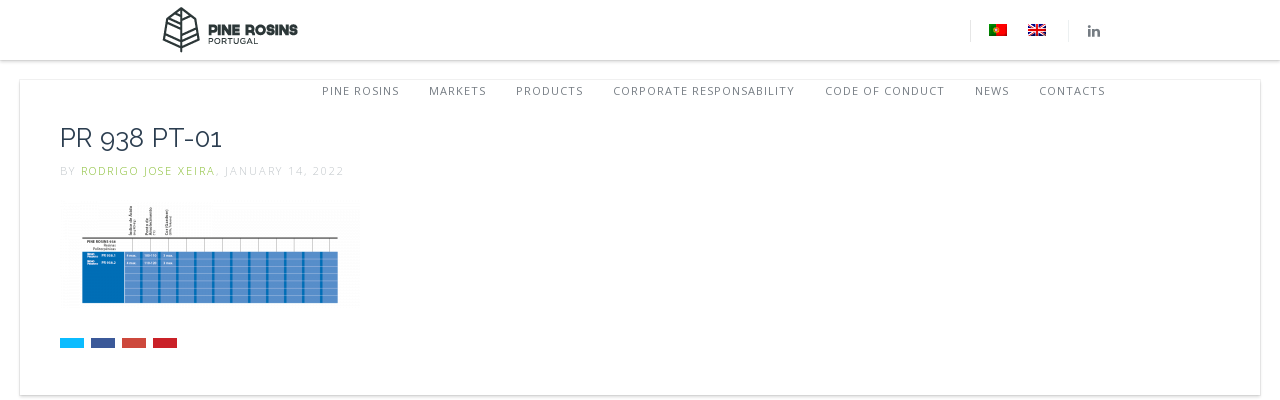

--- FILE ---
content_type: text/html; charset=UTF-8
request_url: https://pinerosins.com/produtos/pr-938/pr-938-pt-01-2/
body_size: 13157
content:
<!doctype html>
<!--[if lt IE 7]> <html class="no-js lt-ie9 lt-ie8 lt-ie7" dir="ltr" lang="en-US"
	prefix="og: https://ogp.me/ns#" > <![endif]-->
<!--[if IE 7]>    <html class="no-js lt-ie9 lt-ie8" dir="ltr" lang="en-US"
	prefix="og: https://ogp.me/ns#" > <![endif]-->
<!--[if IE 8]>    <html class="no-js lt-ie9" dir="ltr" lang="en-US"
	prefix="og: https://ogp.me/ns#" > <![endif]-->
<!--[if IE 9]>    <html class="no-js lt-ie10" dir="ltr" lang="en-US"
	prefix="og: https://ogp.me/ns#" > <![endif]-->
<!--[if gt IE 8]><!--> <html class="no-js" dir="ltr" lang="en-US"
	prefix="og: https://ogp.me/ns#" > <!--<![endif]-->

<head>
	<!-- Google Tag Manager -->
<script>(function(w,d,s,l,i){w[l]=w[l]||[];w[l].push({'gtm.start':
new Date().getTime(),event:'gtm.js'});var f=d.getElementsByTagName(s)[0],
j=d.createElement(s),dl=l!='dataLayer'?'&l='+l:'';j.async=true;j.src=
'https://www.googletagmanager.com/gtm.js?id='+i+dl;f.parentNode.insertBefore(j,f);
})(window,document,'script','dataLayer','GTM-P92PMG2');</script>
<!-- End Google Tag Manager —>

	<!-- Global site tag (gtag.js) - Google Analytics -->
<script async src="https://www.googletagmanager.com/gtag/js?id=G-NQJWZMYEPL"></script>
<script>
  window.dataLayer = window.dataLayer || [];
  function gtag(){dataLayer.push(arguments);}
  gtag('js', new Date());

  gtag('config', 'G-NQJWZMYEPL');
</script>
  	<meta http-equiv="Content-Type" content="text/html; charset=UTF-8" />
	<meta name='viewport' content='width=device-width, initial-scale=1, maximum-scale=1, user-scalable=no' />
	<link rel="profile" href="http://gmpg.org/xfn/11" />
	<link rel="pingback" href="https://pinerosins.com/xmlrpc.php" />
  	<title>PR 938 PT-01 • Kemi</title>
<link rel="alternate" hreflang="en" href="https://pinerosins.com/products/pr-938/pr-938-pt-01-2-2/" />
<link rel="alternate" hreflang="pt-pt" href="https://pinerosins.com/produtos/pr-938/pr-938-pt-01-2/?lang=pt-pt" />
<link rel="alternate" hreflang="x-default" href="https://pinerosins.com/products/pr-938/pr-938-pt-01-2-2/" />

		<!-- All in One SEO 4.2.4 - aioseo.com -->
		<meta name="robots" content="max-image-preview:large" />
		<link rel="canonical" href="https://pinerosins.com/products/pr-938/pr-938-pt-01-2-2/" />
		<meta name="generator" content="All in One SEO (AIOSEO) 4.2.4 " />
		<meta property="og:locale" content="en_US" />
		<meta property="og:site_name" content="Kemi • Pine Rosins Portugal" />
		<meta property="og:type" content="article" />
		<meta property="og:title" content="PR 938 PT-01 • Kemi" />
		<meta property="og:url" content="https://pinerosins.com/products/pr-938/pr-938-pt-01-2-2/" />
		<meta property="og:image" content="https://pinerosins.com/wp-content/uploads/2022/01/logo-App-03.png" />
		<meta property="og:image:secure_url" content="https://pinerosins.com/wp-content/uploads/2022/01/logo-App-03.png" />
		<meta property="og:image:width" content="176" />
		<meta property="og:image:height" content="176" />
		<meta property="article:published_time" content="2022-01-14T17:19:26+00:00" />
		<meta property="article:modified_time" content="2022-01-14T17:19:26+00:00" />
		<meta name="twitter:card" content="summary" />
		<meta name="twitter:title" content="PR 938 PT-01 • Kemi" />
		<meta name="twitter:image" content="https://pinerosins.com/wp-content/uploads/2022/01/logo-App-03.png" />
		<script type="application/ld+json" class="aioseo-schema">
			{"@context":"https:\/\/schema.org","@graph":[{"@type":"WebSite","@id":"https:\/\/pinerosins.com\/#website","url":"https:\/\/pinerosins.com\/","name":"Kemi","description":"Pine Rosins Portugal","inLanguage":"en-US","publisher":{"@id":"https:\/\/pinerosins.com\/#organization"}},{"@type":"Organization","@id":"https:\/\/pinerosins.com\/#organization","name":"Pine Rosins Portugal, SA","url":"https:\/\/pinerosins.com\/","logo":{"@type":"ImageObject","@id":"https:\/\/pinerosins.com\/#organizationLogo","url":"https:\/\/pinerosins.com\/wp-content\/uploads\/2022\/01\/logo-V-540px.png","width":541,"height":540},"image":{"@id":"https:\/\/pinerosins.com\/#organizationLogo"},"sameAs":["https:\/\/www.linkedin.com\/company\/pine-rosins\/"],"contactPoint":{"@type":"ContactPoint","telephone":"+351961913859","contactType":"Sales"}},{"@type":"BreadcrumbList","@id":"https:\/\/pinerosins.com\/products\/pr-938\/pr-938-pt-01-2-2\/#breadcrumblist","itemListElement":[{"@type":"ListItem","@id":"https:\/\/pinerosins.com\/#listItem","position":1,"item":{"@type":"WebPage","@id":"https:\/\/pinerosins.com\/","name":"Home","description":"Providers of state-of-the-art high performance rosin and terpene derivative resins and compounds as raw materials for different and numerous industries.","url":"https:\/\/pinerosins.com\/"},"nextItem":"https:\/\/pinerosins.com\/products\/pr-938\/pr-938-pt-01-2-2\/#listItem"},{"@type":"ListItem","@id":"https:\/\/pinerosins.com\/products\/pr-938\/pr-938-pt-01-2-2\/#listItem","position":2,"item":{"@type":"WebPage","@id":"https:\/\/pinerosins.com\/products\/pr-938\/pr-938-pt-01-2-2\/","name":"PR 938 PT-01","url":"https:\/\/pinerosins.com\/products\/pr-938\/pr-938-pt-01-2-2\/"},"previousItem":"https:\/\/pinerosins.com\/#listItem"}]},{"@type":"Person","@id":"https:\/\/pinerosins.com\/author\/rxeira\/#author","url":"https:\/\/pinerosins.com\/author\/rxeira\/","name":"Rodrigo Jose Xeira","image":{"@type":"ImageObject","@id":"https:\/\/pinerosins.com\/products\/pr-938\/pr-938-pt-01-2-2\/#authorImage","url":"https:\/\/secure.gravatar.com\/avatar\/e0edcf78c7cfb0afdf00f42a18eba38a?s=96&d=mm&r=g","width":96,"height":96,"caption":"Rodrigo Jose Xeira"}},{"@type":"ItemPage","@id":"https:\/\/pinerosins.com\/products\/pr-938\/pr-938-pt-01-2-2\/#itempage","url":"https:\/\/pinerosins.com\/products\/pr-938\/pr-938-pt-01-2-2\/","name":"PR 938 PT-01 \u2022 Kemi","inLanguage":"en-US","isPartOf":{"@id":"https:\/\/pinerosins.com\/#website"},"breadcrumb":{"@id":"https:\/\/pinerosins.com\/products\/pr-938\/pr-938-pt-01-2-2\/#breadcrumblist"},"datePublished":"2022-01-14T17:19:26+00:00","dateModified":"2022-01-14T17:19:26+00:00"}]}
		</script>
		<!-- All in One SEO -->

<link rel='dns-prefetch' href='//www.googletagmanager.com' />
<link rel='dns-prefetch' href='//www.google.com' />
<link rel='dns-prefetch' href='//fonts.googleapis.com' />
<link rel='dns-prefetch' href='//s.w.org' />
<link rel="alternate" type="application/rss+xml" title="Kemi &raquo; Feed" href="https://pinerosins.com/feed/" />
<link rel="alternate" type="application/rss+xml" title="Kemi &raquo; Comments Feed" href="https://pinerosins.com/comments/feed/" />
		<!-- This site uses the Google Analytics by MonsterInsights plugin v9.11.1 - Using Analytics tracking - https://www.monsterinsights.com/ -->
							<script src="//www.googletagmanager.com/gtag/js?id=G-2VSBK30H06"  data-cfasync="false" data-wpfc-render="false" type="text/javascript" async></script>
			<script data-cfasync="false" data-wpfc-render="false" type="text/javascript">
				var mi_version = '9.11.1';
				var mi_track_user = true;
				var mi_no_track_reason = '';
								var MonsterInsightsDefaultLocations = {"page_location":"https:\/\/pinerosins.com\/produtos\/pr-938\/pr-938-pt-01-2\/"};
								if ( typeof MonsterInsightsPrivacyGuardFilter === 'function' ) {
					var MonsterInsightsLocations = (typeof MonsterInsightsExcludeQuery === 'object') ? MonsterInsightsPrivacyGuardFilter( MonsterInsightsExcludeQuery ) : MonsterInsightsPrivacyGuardFilter( MonsterInsightsDefaultLocations );
				} else {
					var MonsterInsightsLocations = (typeof MonsterInsightsExcludeQuery === 'object') ? MonsterInsightsExcludeQuery : MonsterInsightsDefaultLocations;
				}

								var disableStrs = [
										'ga-disable-G-2VSBK30H06',
									];

				/* Function to detect opted out users */
				function __gtagTrackerIsOptedOut() {
					for (var index = 0; index < disableStrs.length; index++) {
						if (document.cookie.indexOf(disableStrs[index] + '=true') > -1) {
							return true;
						}
					}

					return false;
				}

				/* Disable tracking if the opt-out cookie exists. */
				if (__gtagTrackerIsOptedOut()) {
					for (var index = 0; index < disableStrs.length; index++) {
						window[disableStrs[index]] = true;
					}
				}

				/* Opt-out function */
				function __gtagTrackerOptout() {
					for (var index = 0; index < disableStrs.length; index++) {
						document.cookie = disableStrs[index] + '=true; expires=Thu, 31 Dec 2099 23:59:59 UTC; path=/';
						window[disableStrs[index]] = true;
					}
				}

				if ('undefined' === typeof gaOptout) {
					function gaOptout() {
						__gtagTrackerOptout();
					}
				}
								window.dataLayer = window.dataLayer || [];

				window.MonsterInsightsDualTracker = {
					helpers: {},
					trackers: {},
				};
				if (mi_track_user) {
					function __gtagDataLayer() {
						dataLayer.push(arguments);
					}

					function __gtagTracker(type, name, parameters) {
						if (!parameters) {
							parameters = {};
						}

						if (parameters.send_to) {
							__gtagDataLayer.apply(null, arguments);
							return;
						}

						if (type === 'event') {
														parameters.send_to = monsterinsights_frontend.v4_id;
							var hookName = name;
							if (typeof parameters['event_category'] !== 'undefined') {
								hookName = parameters['event_category'] + ':' + name;
							}

							if (typeof MonsterInsightsDualTracker.trackers[hookName] !== 'undefined') {
								MonsterInsightsDualTracker.trackers[hookName](parameters);
							} else {
								__gtagDataLayer('event', name, parameters);
							}
							
						} else {
							__gtagDataLayer.apply(null, arguments);
						}
					}

					__gtagTracker('js', new Date());
					__gtagTracker('set', {
						'developer_id.dZGIzZG': true,
											});
					if ( MonsterInsightsLocations.page_location ) {
						__gtagTracker('set', MonsterInsightsLocations);
					}
										__gtagTracker('config', 'G-2VSBK30H06', {"forceSSL":"true","link_attribution":"true"} );
										window.gtag = __gtagTracker;										(function () {
						/* https://developers.google.com/analytics/devguides/collection/analyticsjs/ */
						/* ga and __gaTracker compatibility shim. */
						var noopfn = function () {
							return null;
						};
						var newtracker = function () {
							return new Tracker();
						};
						var Tracker = function () {
							return null;
						};
						var p = Tracker.prototype;
						p.get = noopfn;
						p.set = noopfn;
						p.send = function () {
							var args = Array.prototype.slice.call(arguments);
							args.unshift('send');
							__gaTracker.apply(null, args);
						};
						var __gaTracker = function () {
							var len = arguments.length;
							if (len === 0) {
								return;
							}
							var f = arguments[len - 1];
							if (typeof f !== 'object' || f === null || typeof f.hitCallback !== 'function') {
								if ('send' === arguments[0]) {
									var hitConverted, hitObject = false, action;
									if ('event' === arguments[1]) {
										if ('undefined' !== typeof arguments[3]) {
											hitObject = {
												'eventAction': arguments[3],
												'eventCategory': arguments[2],
												'eventLabel': arguments[4],
												'value': arguments[5] ? arguments[5] : 1,
											}
										}
									}
									if ('pageview' === arguments[1]) {
										if ('undefined' !== typeof arguments[2]) {
											hitObject = {
												'eventAction': 'page_view',
												'page_path': arguments[2],
											}
										}
									}
									if (typeof arguments[2] === 'object') {
										hitObject = arguments[2];
									}
									if (typeof arguments[5] === 'object') {
										Object.assign(hitObject, arguments[5]);
									}
									if ('undefined' !== typeof arguments[1].hitType) {
										hitObject = arguments[1];
										if ('pageview' === hitObject.hitType) {
											hitObject.eventAction = 'page_view';
										}
									}
									if (hitObject) {
										action = 'timing' === arguments[1].hitType ? 'timing_complete' : hitObject.eventAction;
										hitConverted = mapArgs(hitObject);
										__gtagTracker('event', action, hitConverted);
									}
								}
								return;
							}

							function mapArgs(args) {
								var arg, hit = {};
								var gaMap = {
									'eventCategory': 'event_category',
									'eventAction': 'event_action',
									'eventLabel': 'event_label',
									'eventValue': 'event_value',
									'nonInteraction': 'non_interaction',
									'timingCategory': 'event_category',
									'timingVar': 'name',
									'timingValue': 'value',
									'timingLabel': 'event_label',
									'page': 'page_path',
									'location': 'page_location',
									'title': 'page_title',
									'referrer' : 'page_referrer',
								};
								for (arg in args) {
																		if (!(!args.hasOwnProperty(arg) || !gaMap.hasOwnProperty(arg))) {
										hit[gaMap[arg]] = args[arg];
									} else {
										hit[arg] = args[arg];
									}
								}
								return hit;
							}

							try {
								f.hitCallback();
							} catch (ex) {
							}
						};
						__gaTracker.create = newtracker;
						__gaTracker.getByName = newtracker;
						__gaTracker.getAll = function () {
							return [];
						};
						__gaTracker.remove = noopfn;
						__gaTracker.loaded = true;
						window['__gaTracker'] = __gaTracker;
					})();
									} else {
										console.log("");
					(function () {
						function __gtagTracker() {
							return null;
						}

						window['__gtagTracker'] = __gtagTracker;
						window['gtag'] = __gtagTracker;
					})();
									}
			</script>
							<!-- / Google Analytics by MonsterInsights -->
		<script type="text/javascript">
window._wpemojiSettings = {"baseUrl":"https:\/\/s.w.org\/images\/core\/emoji\/14.0.0\/72x72\/","ext":".png","svgUrl":"https:\/\/s.w.org\/images\/core\/emoji\/14.0.0\/svg\/","svgExt":".svg","source":{"concatemoji":"https:\/\/pinerosins.com\/wp-includes\/js\/wp-emoji-release.min.js?ver=6.0.11"}};
/*! This file is auto-generated */
!function(e,a,t){var n,r,o,i=a.createElement("canvas"),p=i.getContext&&i.getContext("2d");function s(e,t){var a=String.fromCharCode,e=(p.clearRect(0,0,i.width,i.height),p.fillText(a.apply(this,e),0,0),i.toDataURL());return p.clearRect(0,0,i.width,i.height),p.fillText(a.apply(this,t),0,0),e===i.toDataURL()}function c(e){var t=a.createElement("script");t.src=e,t.defer=t.type="text/javascript",a.getElementsByTagName("head")[0].appendChild(t)}for(o=Array("flag","emoji"),t.supports={everything:!0,everythingExceptFlag:!0},r=0;r<o.length;r++)t.supports[o[r]]=function(e){if(!p||!p.fillText)return!1;switch(p.textBaseline="top",p.font="600 32px Arial",e){case"flag":return s([127987,65039,8205,9895,65039],[127987,65039,8203,9895,65039])?!1:!s([55356,56826,55356,56819],[55356,56826,8203,55356,56819])&&!s([55356,57332,56128,56423,56128,56418,56128,56421,56128,56430,56128,56423,56128,56447],[55356,57332,8203,56128,56423,8203,56128,56418,8203,56128,56421,8203,56128,56430,8203,56128,56423,8203,56128,56447]);case"emoji":return!s([129777,127995,8205,129778,127999],[129777,127995,8203,129778,127999])}return!1}(o[r]),t.supports.everything=t.supports.everything&&t.supports[o[r]],"flag"!==o[r]&&(t.supports.everythingExceptFlag=t.supports.everythingExceptFlag&&t.supports[o[r]]);t.supports.everythingExceptFlag=t.supports.everythingExceptFlag&&!t.supports.flag,t.DOMReady=!1,t.readyCallback=function(){t.DOMReady=!0},t.supports.everything||(n=function(){t.readyCallback()},a.addEventListener?(a.addEventListener("DOMContentLoaded",n,!1),e.addEventListener("load",n,!1)):(e.attachEvent("onload",n),a.attachEvent("onreadystatechange",function(){"complete"===a.readyState&&t.readyCallback()})),(e=t.source||{}).concatemoji?c(e.concatemoji):e.wpemoji&&e.twemoji&&(c(e.twemoji),c(e.wpemoji)))}(window,document,window._wpemojiSettings);
</script>
<style type="text/css">
img.wp-smiley,
img.emoji {
	display: inline !important;
	border: none !important;
	box-shadow: none !important;
	height: 1em !important;
	width: 1em !important;
	margin: 0 0.07em !important;
	vertical-align: -0.1em !important;
	background: none !important;
	padding: 0 !important;
}
</style>
	<link rel='stylesheet' id='wp-block-library-css'  href='https://pinerosins.com/wp-includes/css/dist/block-library/style.min.css?ver=6.0.11' type='text/css' media='all' />
<style id='global-styles-inline-css' type='text/css'>
body{--wp--preset--color--black: #000000;--wp--preset--color--cyan-bluish-gray: #abb8c3;--wp--preset--color--white: #ffffff;--wp--preset--color--pale-pink: #f78da7;--wp--preset--color--vivid-red: #cf2e2e;--wp--preset--color--luminous-vivid-orange: #ff6900;--wp--preset--color--luminous-vivid-amber: #fcb900;--wp--preset--color--light-green-cyan: #7bdcb5;--wp--preset--color--vivid-green-cyan: #00d084;--wp--preset--color--pale-cyan-blue: #8ed1fc;--wp--preset--color--vivid-cyan-blue: #0693e3;--wp--preset--color--vivid-purple: #9b51e0;--wp--preset--gradient--vivid-cyan-blue-to-vivid-purple: linear-gradient(135deg,rgba(6,147,227,1) 0%,rgb(155,81,224) 100%);--wp--preset--gradient--light-green-cyan-to-vivid-green-cyan: linear-gradient(135deg,rgb(122,220,180) 0%,rgb(0,208,130) 100%);--wp--preset--gradient--luminous-vivid-amber-to-luminous-vivid-orange: linear-gradient(135deg,rgba(252,185,0,1) 0%,rgba(255,105,0,1) 100%);--wp--preset--gradient--luminous-vivid-orange-to-vivid-red: linear-gradient(135deg,rgba(255,105,0,1) 0%,rgb(207,46,46) 100%);--wp--preset--gradient--very-light-gray-to-cyan-bluish-gray: linear-gradient(135deg,rgb(238,238,238) 0%,rgb(169,184,195) 100%);--wp--preset--gradient--cool-to-warm-spectrum: linear-gradient(135deg,rgb(74,234,220) 0%,rgb(151,120,209) 20%,rgb(207,42,186) 40%,rgb(238,44,130) 60%,rgb(251,105,98) 80%,rgb(254,248,76) 100%);--wp--preset--gradient--blush-light-purple: linear-gradient(135deg,rgb(255,206,236) 0%,rgb(152,150,240) 100%);--wp--preset--gradient--blush-bordeaux: linear-gradient(135deg,rgb(254,205,165) 0%,rgb(254,45,45) 50%,rgb(107,0,62) 100%);--wp--preset--gradient--luminous-dusk: linear-gradient(135deg,rgb(255,203,112) 0%,rgb(199,81,192) 50%,rgb(65,88,208) 100%);--wp--preset--gradient--pale-ocean: linear-gradient(135deg,rgb(255,245,203) 0%,rgb(182,227,212) 50%,rgb(51,167,181) 100%);--wp--preset--gradient--electric-grass: linear-gradient(135deg,rgb(202,248,128) 0%,rgb(113,206,126) 100%);--wp--preset--gradient--midnight: linear-gradient(135deg,rgb(2,3,129) 0%,rgb(40,116,252) 100%);--wp--preset--duotone--dark-grayscale: url('#wp-duotone-dark-grayscale');--wp--preset--duotone--grayscale: url('#wp-duotone-grayscale');--wp--preset--duotone--purple-yellow: url('#wp-duotone-purple-yellow');--wp--preset--duotone--blue-red: url('#wp-duotone-blue-red');--wp--preset--duotone--midnight: url('#wp-duotone-midnight');--wp--preset--duotone--magenta-yellow: url('#wp-duotone-magenta-yellow');--wp--preset--duotone--purple-green: url('#wp-duotone-purple-green');--wp--preset--duotone--blue-orange: url('#wp-duotone-blue-orange');--wp--preset--font-size--small: 13px;--wp--preset--font-size--medium: 20px;--wp--preset--font-size--large: 36px;--wp--preset--font-size--x-large: 42px;}.has-black-color{color: var(--wp--preset--color--black) !important;}.has-cyan-bluish-gray-color{color: var(--wp--preset--color--cyan-bluish-gray) !important;}.has-white-color{color: var(--wp--preset--color--white) !important;}.has-pale-pink-color{color: var(--wp--preset--color--pale-pink) !important;}.has-vivid-red-color{color: var(--wp--preset--color--vivid-red) !important;}.has-luminous-vivid-orange-color{color: var(--wp--preset--color--luminous-vivid-orange) !important;}.has-luminous-vivid-amber-color{color: var(--wp--preset--color--luminous-vivid-amber) !important;}.has-light-green-cyan-color{color: var(--wp--preset--color--light-green-cyan) !important;}.has-vivid-green-cyan-color{color: var(--wp--preset--color--vivid-green-cyan) !important;}.has-pale-cyan-blue-color{color: var(--wp--preset--color--pale-cyan-blue) !important;}.has-vivid-cyan-blue-color{color: var(--wp--preset--color--vivid-cyan-blue) !important;}.has-vivid-purple-color{color: var(--wp--preset--color--vivid-purple) !important;}.has-black-background-color{background-color: var(--wp--preset--color--black) !important;}.has-cyan-bluish-gray-background-color{background-color: var(--wp--preset--color--cyan-bluish-gray) !important;}.has-white-background-color{background-color: var(--wp--preset--color--white) !important;}.has-pale-pink-background-color{background-color: var(--wp--preset--color--pale-pink) !important;}.has-vivid-red-background-color{background-color: var(--wp--preset--color--vivid-red) !important;}.has-luminous-vivid-orange-background-color{background-color: var(--wp--preset--color--luminous-vivid-orange) !important;}.has-luminous-vivid-amber-background-color{background-color: var(--wp--preset--color--luminous-vivid-amber) !important;}.has-light-green-cyan-background-color{background-color: var(--wp--preset--color--light-green-cyan) !important;}.has-vivid-green-cyan-background-color{background-color: var(--wp--preset--color--vivid-green-cyan) !important;}.has-pale-cyan-blue-background-color{background-color: var(--wp--preset--color--pale-cyan-blue) !important;}.has-vivid-cyan-blue-background-color{background-color: var(--wp--preset--color--vivid-cyan-blue) !important;}.has-vivid-purple-background-color{background-color: var(--wp--preset--color--vivid-purple) !important;}.has-black-border-color{border-color: var(--wp--preset--color--black) !important;}.has-cyan-bluish-gray-border-color{border-color: var(--wp--preset--color--cyan-bluish-gray) !important;}.has-white-border-color{border-color: var(--wp--preset--color--white) !important;}.has-pale-pink-border-color{border-color: var(--wp--preset--color--pale-pink) !important;}.has-vivid-red-border-color{border-color: var(--wp--preset--color--vivid-red) !important;}.has-luminous-vivid-orange-border-color{border-color: var(--wp--preset--color--luminous-vivid-orange) !important;}.has-luminous-vivid-amber-border-color{border-color: var(--wp--preset--color--luminous-vivid-amber) !important;}.has-light-green-cyan-border-color{border-color: var(--wp--preset--color--light-green-cyan) !important;}.has-vivid-green-cyan-border-color{border-color: var(--wp--preset--color--vivid-green-cyan) !important;}.has-pale-cyan-blue-border-color{border-color: var(--wp--preset--color--pale-cyan-blue) !important;}.has-vivid-cyan-blue-border-color{border-color: var(--wp--preset--color--vivid-cyan-blue) !important;}.has-vivid-purple-border-color{border-color: var(--wp--preset--color--vivid-purple) !important;}.has-vivid-cyan-blue-to-vivid-purple-gradient-background{background: var(--wp--preset--gradient--vivid-cyan-blue-to-vivid-purple) !important;}.has-light-green-cyan-to-vivid-green-cyan-gradient-background{background: var(--wp--preset--gradient--light-green-cyan-to-vivid-green-cyan) !important;}.has-luminous-vivid-amber-to-luminous-vivid-orange-gradient-background{background: var(--wp--preset--gradient--luminous-vivid-amber-to-luminous-vivid-orange) !important;}.has-luminous-vivid-orange-to-vivid-red-gradient-background{background: var(--wp--preset--gradient--luminous-vivid-orange-to-vivid-red) !important;}.has-very-light-gray-to-cyan-bluish-gray-gradient-background{background: var(--wp--preset--gradient--very-light-gray-to-cyan-bluish-gray) !important;}.has-cool-to-warm-spectrum-gradient-background{background: var(--wp--preset--gradient--cool-to-warm-spectrum) !important;}.has-blush-light-purple-gradient-background{background: var(--wp--preset--gradient--blush-light-purple) !important;}.has-blush-bordeaux-gradient-background{background: var(--wp--preset--gradient--blush-bordeaux) !important;}.has-luminous-dusk-gradient-background{background: var(--wp--preset--gradient--luminous-dusk) !important;}.has-pale-ocean-gradient-background{background: var(--wp--preset--gradient--pale-ocean) !important;}.has-electric-grass-gradient-background{background: var(--wp--preset--gradient--electric-grass) !important;}.has-midnight-gradient-background{background: var(--wp--preset--gradient--midnight) !important;}.has-small-font-size{font-size: var(--wp--preset--font-size--small) !important;}.has-medium-font-size{font-size: var(--wp--preset--font-size--medium) !important;}.has-large-font-size{font-size: var(--wp--preset--font-size--large) !important;}.has-x-large-font-size{font-size: var(--wp--preset--font-size--x-large) !important;}
</style>
<link rel='stylesheet' id='contact-form-7-css'  href='https://pinerosins.com/wp-content/plugins/contact-form-7/includes/css/styles.css?ver=5.6.3' type='text/css' media='all' />
<link rel='stylesheet' id='jeg-fontawesome-css'  href='https://pinerosins.com/wp-content/themes/jkreativ-themes/public/fontawesome/font-awesome.min.css?ver=2.4.0' type='text/css' media='all' />
<link rel='stylesheet' id='jeg-jkreativ-icon-css'  href='https://pinerosins.com/wp-content/themes/jkreativ-themes/public/jkreativ-icon/jkreativ-icon.min.css?ver=2.4.0' type='text/css' media='all' />
<link rel='stylesheet' id='jeg-normalize-css'  href='https://pinerosins.com/wp-content/themes/jkreativ-themes/style.css?ver=2.4.0' type='text/css' media='all' />
<link rel='stylesheet' id='jeg-plugin-css'  href='https://pinerosins.com/wp-content/themes/jkreativ-themes/public/css/plugin.css?ver=2.4.0' type='text/css' media='all' />
<link rel='stylesheet' id='jeg-maincss-css'  href='https://pinerosins.com/wp-content/themes/jkreativ-themes/public/css/main.css?ver=2.4.0' type='text/css' media='all' />
<link rel='stylesheet' id='jeg-boxed-css'  href='https://pinerosins.com/wp-content/themes/jkreativ-themes/public/css/boxed.css?ver=2.4.0' type='text/css' media='all' />
<link rel='stylesheet' id='jeg-transparent-css'  href='https://pinerosins.com/wp-content/themes/jkreativ-themes/public/css/transparent.css?ver=2.4.0' type='text/css' media='all' />
<link rel='stylesheet' id='jeg-mediaelement-css'  href='https://pinerosins.com/wp-content/themes/jkreativ-themes/public/mediaelementjs/mediaelementplayer.min.css?ver=2.4.0' type='text/css' media='all' />
<link rel='stylesheet' id='jeg-responsive-css'  href='https://pinerosins.com/wp-content/themes/jkreativ-themes/public/css/responsive.css?ver=2.4.0' type='text/css' media='all' />
<link rel='stylesheet' id='switch_style-css'  href='https://pinerosins.com/wp-content/themes/jkreativ-themes/public/css/flat.css?ver=2.4.0' type='text/css' media='all' />
<style id='switch_style-inline-css' type='text/css'>







	.topnavigationsearch { display: none; }


	.topnavigation .footsocial a:hover { border-color : #ffffff }


	.twolinetop { background-color : #f7f7f7 }
	.twolinetop { border-color : #e0e0e0 }


	.portfoliofilterbutton, .blogfilterbutton, .headermenu .toplink li a { color : #ffffff }
	.portfoliofilter.active .portfoliofilterbutton, .blogfilter.active .blogfilterbutton, .headermenu .toplink li.active, .headermenu .toplink li.active > a { background-color : #ffffff }


	#leftsidebar { background-color : #ffffff }


	.leftfooter { background-color : #ffffff }
	.footcopy { color : #80ba27 }


	.mainnavigation, #leftsidebar #mega_main_menu.direction-vertical { border-color : #ffffff }
	.mainnav > li > a > h2,
	.mainnav .childmenu h2, .mainnavigation li:hover .arrow,
	#leftsidebar #mega_main_menu.side_navigation > .menu_holder > .menu_inner > ul > li > .item_link > span > span { color : #ffffff !important ; }
	.mainnav li.active > a > h2,
	.mainnav  li:hover > a > h2,
	.mainnav .menudown > a > h2,
	.mainnav li[class^="current"] > a > h2,
	.mainnav li[class*="current_"] > a > h2,
	.menu-top-navigation li[class^="current"] > a > h2,
	.menu-top-navigation li[class*="current_"] > a > h2,
	li.current-menu-parent > a > h2,
	.mainnav  li.active > a > span.arrow,
	.mainnav  li:hover > a > span.arrow,
	.menudown > a > span.arrow,
	.mainnav li[class^="current"] > a > span.arrow,
	.mainnav li[class*="current_"] > a > span.arrow,
	.menu-top-navigation li[class^="current"] > a > span.arrow,
	.menu-top-navigation li[class*="current_"] > a > span.arrow,
	li.current-menu-parent > a > span.arrow,
	#leftsidebar #mega_main_menu.side_navigation > .menu_holder > .menu_inner > ul > li:hover > .item_link > span > span,
	#leftsidebar #mega_main_menu.side_navigation > .menu_holder > .menu_inner > ul > li.current-menu-parent > .item_link > span > span,
	#leftsidebar #mega_main_menu.side_navigation > .menu_holder > .menu_inner > ul > li.current_page_item > .item_link > span > span
	{ color : #80ba27 }



	.cbsheader .csbhicon { color : #80ba27 }





	.responsiveheader { background-color : #ffffff }
	.navleftwrapper span, .navrightwrapper span { color :  #80ba27 }

	.mobile-float { background-color : #ffffff }
	.mobile-menu h2 { color : #5b5b5b }
	.mobile-menu li a { background-color :#f2f2f2 }
	.mobile-menu li a { color :#3f3f3f }
	.mobile-menu li a { border-top-color :#ffffff }
	.mobile-menu li a { border-bottom-color :#bfbfbf }

	.mobile-menu li a:hover, .mobile-menu li[class^='current'] > a, .mobile-menu li[class*='current_'] > a { background-color : #80ba27 }
	.mobile-menu li a:hover, .mobile-menu li[class^='current'] > a, .mobile-menu li[class*='current_'] > a { border-bottom-color : #80ba27 }
	.mobile-menu li a:hover, .mobile-menu li[class^='current'] > a, .mobile-menu li[class*='current_'] > a { border-left-color : #a4ba8d }



















	 a, .jkreativ .jkreativ-woocommerce .star-rating span:after, .replycomment, .closecommentform, .slide-dot.selected { color : #80ba27 }
	 a:hover { color : #80ba27 }







#nprogress .bar {
	background: #80ba27;
}

#nprogress .peg {
	box-shadow: 0 0 10px #80ba27, 0 0 5px #80ba27;
}

#nprogress .spinner-icon {
	border-top-color: #80ba27;
  	border-left-color: #80ba27;
}

#loading .line {
    background: #80ba27;
}

#loading .loadingwrapper { background-color : #ffffff }
#loading { background-color : #ffffff }
#loading .percentage span { color : #80ba27 }



/* one line top menu*/
.topsearchwrapper, .horizontalnav .contentheaderspace, .horizontalnav .topnavigation, .navcontent li, .topnavigationsearch {
	height: 60px;
}

.topsearchwrapper .closesearch, .horizontalnav .contentheaderspace, .horizontalnav .topnavigation, .navcontent > ul > li, .topnavigationsearch {
	line-height: 62px;
}

.topnavigation .footsocial, .topnavigation .topnavigationwoo, .topsearchwrapper input, .horizontalnav .langwrapper, .horizontalnav .langwrapper ul li {
	line-height: 60px;
	height: 60px;
}

.horizontalnav .portfolioholderwrap {
	margin-top: 60px;
}

.horizontalnav .filterfloat, .horizontalnav .portfolionavbar {
	top: 60px;
}

.horizontalnav .fs-container {
	margin-top: 60px;
}

.horizontalnav .blog-normal-wrapper {
	padding-top: 60px;
}

.landing-bottom-space {
	height : 60px;
}

.topnavigation #mega_main_menu > .menu_holder > .menu_inner > ul > li {
	line-height: 60px;
}

.topnavigation #mega_main_menu.top_navigation > .menu_holder > .menu_inner > .nav_logo > .logo_link,
.topnavigation #mega_main_menu.top_navigation > .menu_holder > .menu_inner > .nav_logo > .mobile_toggle,
.topnavigation #mega_main_menu.top_navigation > .menu_holder > .menu_inner > ul > li > .item_link,
.topnavigation #mega_main_menu.top_navigation > .menu_holder > .menu_inner > ul > li > .item_link > span,
.topnavigation #mega_main_menu.top_navigation > .menu_holder > .menu_inner > ul > li.nav_search_box,
.topnavigation #mega_main_menu.top_navigation.icons-left > .menu_holder > .menu_inner > ul > li > .item_link > i,
.topnavigation #mega_main_menu.top_navigation.icons-right > .menu_holder > .menu_inner > ul > li > .item_link > i,
.topnavigation #mega_main_menu.top_navigation.icons-top > .menu_holder > .menu_inner > ul > li > .item_link.disable_icon > span,
.topnavigation #mega_main_menu.top_navigation.icons-top > .menu_holder > .menu_inner > ul > li > .item_link.menu_item_without_text > i {
	line-height: 60px;
	height: 60px;
}


/** font setup **/

body,
.mainnav li a h2,
.footcopy,
.slider-button .button-text,
.jnpslider .slider-alternate,
.mainnav .childmenu h2 {
	font-family : "Open Sans";
}
h1 , h2 , h3 , h4 , h5 , h6,
.portfolioitem .info h2,
.productitem .pinfo h2,
.productitem .price > span.amount,
.jkreativ table.shop_table th,
.jkreativ .totals_table,
.blog-normal-article .readmore,
.blog-sidebar-title h3,
.highlight,
.jnpslider h2,
.item .text1, .item .text3,
.iosSlider .slider .item .text1, .iosSlider .slider .item .text2, .iosSlider .slider .item .text3,
.kenburntextcontent.item .text1, .kenburntextcontent.item .text2, .kenburntextcontent.item .text3,
.section-blog-list .note-title {
	font-family : "Raleway";
}
.mainnav .childmenu .childmenu h2,
.additionalblock p,
.filterfloatbutton,
.filterfloatlist h3,
.blogfilter h3,
.portfoliofilterbutton, .blogfilterbutton,
.portfolio-date,
.portfolio-meta-desc,
.portfolio-link > span, .portfolio-single-nav > span,
.portfolioitem .info p,
.productitem .pinfo > small,
.jkreativ .jkreativ-woocommerce .article-header > span,
.clean-blog-wrapper .article-header h2, .article-header h1,
.jnpslider .amp,
.item .text2,
.creditcontainer .top,
.slidewrapper .item em,
.blog-normal-article .article-quote-wrapper quote,
.clean-blog-article .article-quote-wrapper quote,
.article-sidebar .article-category,
.notfoundtext,
.dropcaps,
blockquote p,
.testimonialblock p,
.imageholderdesc,
.contactheading,
.teammeta > span,
.pricing-table .price > em,
.price-heading span,
.landingmasonryitem .info p,
section quote,
.sectioncontainer .serviceitem h3, .kenburntextcontent em,
.section-header > em,
.iosSlider em,
.sl-slider em,
div.ps-caption-content,
.topnavmsg,
.headermenu .searchcontent input,
.counterblock .title,
#leftsidebar .footlink li a,
.article-quote-wrapper quote span,
.slider-header em, em, em > *, i, i > * ,
.item .text2,
.footcopy,
.section-blog-list .note-author, .section-blog-list .note-readmore,
#leftsidebar .langwrapper {
	font-family : "Raleway";
}

/*** additional css ***/
body { 
	background-color: #ffffff;
}
</style>
<link rel='stylesheet' id='jeg_font_0-css'  href='https://fonts.googleapis.com/css?family=Open+Sans:400,300,600,700,800,400italic,300italic,600italic,700italic,800italic' type='text/css' media='all' />
<link rel='stylesheet' id='jeg_font_1-css'  href='https://fonts.googleapis.com/css?family=Raleway:400,100,200,300,500,600,700,800,900' type='text/css' media='all' />
<link rel='stylesheet' id='jeg_font_2-css'  href='https://fonts.googleapis.com/css?family=Raleway:400,100,200,300,500,600,700,800,900' type='text/css' media='all' />
<script type='text/javascript' src='https://pinerosins.com/wp-content/plugins/google-analytics-for-wordpress/assets/js/frontend-gtag.min.js?ver=9.11.1' id='monsterinsights-frontend-script-js'></script>
<script data-cfasync="false" data-wpfc-render="false" type="text/javascript" id='monsterinsights-frontend-script-js-extra'>/* <![CDATA[ */
var monsterinsights_frontend = {"js_events_tracking":"true","download_extensions":"doc,pdf,ppt,zip,xls,docx,pptx,xlsx","inbound_paths":"[{\"path\":\"\\\/go\\\/\",\"label\":\"affiliate\"},{\"path\":\"\\\/recommend\\\/\",\"label\":\"affiliate\"}]","home_url":"https:\/\/pinerosins.com","hash_tracking":"false","v4_id":"G-2VSBK30H06"};/* ]]> */
</script>
<script type='text/javascript' id='jquery-core-js-extra'>
/* <![CDATA[ */
var jkreativoption = {"adminurl":"https:\/\/pinerosins.com\/wp-admin\/admin-ajax.php","imageurl":"jeg_get_image"};
/* ]]> */
</script>
<script type='text/javascript' src='https://pinerosins.com/wp-includes/js/jquery/jquery.min.js?ver=3.6.0' id='jquery-core-js'></script>
<script type='text/javascript' src='https://pinerosins.com/wp-includes/js/jquery/jquery-migrate.min.js?ver=3.3.2' id='jquery-migrate-js'></script>
<script type='text/javascript' src='https://pinerosins.com/wp-content/plugins/wp-retina-2x/app/picturefill.min.js?ver=1662981916' id='wr2x-picturefill-js-js'></script>

<!-- Google Analytics snippet added by Site Kit -->
<script type='text/javascript' src='https://www.googletagmanager.com/gtag/js?id=UA-225353447-1' id='google_gtagjs-js' async></script>
<script type='text/javascript' id='google_gtagjs-js-after'>
window.dataLayer = window.dataLayer || [];function gtag(){dataLayer.push(arguments);}
gtag('set', 'linker', {"domains":["pinerosins.com"]} );
gtag("js", new Date());
gtag("set", "developer_id.dZTNiMT", true);
gtag("config", "UA-225353447-1", {"anonymize_ip":true});
</script>

<!-- End Google Analytics snippet added by Site Kit -->
<link rel="https://api.w.org/" href="https://pinerosins.com/wp-json/" /><link rel="alternate" type="application/json" href="https://pinerosins.com/wp-json/wp/v2/media/9161" /><link rel="EditURI" type="application/rsd+xml" title="RSD" href="https://pinerosins.com/xmlrpc.php?rsd" />
<link rel="wlwmanifest" type="application/wlwmanifest+xml" href="https://pinerosins.com/wp-includes/wlwmanifest.xml" /> 
<meta name="generator" content="WordPress 6.0.11" />
<link rel='shortlink' href='https://pinerosins.com/?p=9161' />
<link rel="alternate" type="application/json+oembed" href="https://pinerosins.com/wp-json/oembed/1.0/embed?url=https%3A%2F%2Fpinerosins.com%2Fproducts%2Fpr-938%2Fpr-938-pt-01-2-2%2F" />
<link rel="alternate" type="text/xml+oembed" href="https://pinerosins.com/wp-json/oembed/1.0/embed?url=https%3A%2F%2Fpinerosins.com%2Fproducts%2Fpr-938%2Fpr-938-pt-01-2-2%2F&#038;format=xml" />
<meta name="generator" content="WPML ver:4.8.6 stt:1,42;" />
<meta name="generator" content="Site Kit by Google 1.82.0" /><style type="text/css">
	span.oe_textdirection { unicode-bidi: bidi-override; direction: rtl; }
	span.oe_displaynone { display: none; }
</style>
<meta name="generator" content="Powered by WPBakery Page Builder - drag and drop page builder for WordPress."/>
<meta name="generator" content="Powered by Slider Revolution 6.5.13 - responsive, Mobile-Friendly Slider Plugin for WordPress with comfortable drag and drop interface." />
<link rel="icon" href="https://pinerosins.com/wp-content/uploads/2022/01/Kemi-16.ico" sizes="32x32" />
<link rel="icon" href="https://pinerosins.com/wp-content/uploads/2022/01/Kemi-16.ico" sizes="192x192" />
<link rel="apple-touch-icon" href="https://pinerosins.com/wp-content/uploads/2022/01/Kemi-16.ico" />
<meta name="msapplication-TileImage" content="https://pinerosins.com/wp-content/uploads/2022/01/Kemi-16.ico" />
<script>function setREVStartSize(e){
			//window.requestAnimationFrame(function() {
				window.RSIW = window.RSIW===undefined ? window.innerWidth : window.RSIW;
				window.RSIH = window.RSIH===undefined ? window.innerHeight : window.RSIH;
				try {
					var pw = document.getElementById(e.c).parentNode.offsetWidth,
						newh;
					pw = pw===0 || isNaN(pw) ? window.RSIW : pw;
					e.tabw = e.tabw===undefined ? 0 : parseInt(e.tabw);
					e.thumbw = e.thumbw===undefined ? 0 : parseInt(e.thumbw);
					e.tabh = e.tabh===undefined ? 0 : parseInt(e.tabh);
					e.thumbh = e.thumbh===undefined ? 0 : parseInt(e.thumbh);
					e.tabhide = e.tabhide===undefined ? 0 : parseInt(e.tabhide);
					e.thumbhide = e.thumbhide===undefined ? 0 : parseInt(e.thumbhide);
					e.mh = e.mh===undefined || e.mh=="" || e.mh==="auto" ? 0 : parseInt(e.mh,0);
					if(e.layout==="fullscreen" || e.l==="fullscreen")
						newh = Math.max(e.mh,window.RSIH);
					else{
						e.gw = Array.isArray(e.gw) ? e.gw : [e.gw];
						for (var i in e.rl) if (e.gw[i]===undefined || e.gw[i]===0) e.gw[i] = e.gw[i-1];
						e.gh = e.el===undefined || e.el==="" || (Array.isArray(e.el) && e.el.length==0)? e.gh : e.el;
						e.gh = Array.isArray(e.gh) ? e.gh : [e.gh];
						for (var i in e.rl) if (e.gh[i]===undefined || e.gh[i]===0) e.gh[i] = e.gh[i-1];
											
						var nl = new Array(e.rl.length),
							ix = 0,
							sl;
						e.tabw = e.tabhide>=pw ? 0 : e.tabw;
						e.thumbw = e.thumbhide>=pw ? 0 : e.thumbw;
						e.tabh = e.tabhide>=pw ? 0 : e.tabh;
						e.thumbh = e.thumbhide>=pw ? 0 : e.thumbh;
						for (var i in e.rl) nl[i] = e.rl[i]<window.RSIW ? 0 : e.rl[i];
						sl = nl[0];
						for (var i in nl) if (sl>nl[i] && nl[i]>0) { sl = nl[i]; ix=i;}
						var m = pw>(e.gw[ix]+e.tabw+e.thumbw) ? 1 : (pw-(e.tabw+e.thumbw)) / (e.gw[ix]);
						newh =  (e.gh[ix] * m) + (e.tabh + e.thumbh);
					}
					var el = document.getElementById(e.c);
					if (el!==null && el) el.style.height = newh+"px";
					el = document.getElementById(e.c+"_wrapper");
					if (el!==null && el) {
						el.style.height = newh+"px";
						el.style.display = "block";
					}
				} catch(e){
					console.log("Failure at Presize of Slider:" + e)
				}
			//});
		  };</script>
<noscript><style> .wpb_animate_when_almost_visible { opacity: 1; }</style></noscript></head>
<body class="attachment attachment-template-default attachmentid-9161 attachment-png horizontalnav jkreativ wpb-js-composer js-comp-ver-6.7.0 vc_responsive">
	<!-- Google Tag Manager (noscript) -->
<noscript><iframe src="https://www.googletagmanager.com/ns.html?id=GTM-P92PMG2"
height="0" width="0" style="display:none;visibility:hidden"></iframe></noscript>
<!-- End Google Tag Manager (noscript) —>
<!--[if lt IE 9]>
    <p class="chromeframe">You are using an <strong>outdated</strong> browser. Please <a href="http://browsehappy.com/">upgrade your browser</a> or <a href="http://www.google.com/chromeframe/?redirect=true">activate Google Chrome Frame</a> to improve your experience.</p>
<![endif]-->
<div id="loading" data-type="linearinline"></div><div class="jviewport">
	<!-- mobile menu -->
<div id="main-mobile-menu" class="mobile-menu" data-position="left">
    <div class="mobile-main-menu mobile-menu-content">
    <h2>Menu</h2>
    </div>
	
	

    <div class="lang-mobile mobile-menu-content"><h2>Switch Language</h2><ul><li class="avalang"><a href="https://pinerosins.com/produtos/pr-938/pr-938-pt-01-2/?lang=pt-pt" data-tourl="false"><div class="text-social">Português</div></a></li><li class="avalang"><a href="https://pinerosins.com/products/pr-938/pr-938-pt-01-2-2/" data-tourl="false"><div class="text-social">English</div></a></li></ul></div>

	<div class="mobile-social mobile-menu-content">
		<h2>Social Link</h2>
		<ul><li><a target='_blank' href='https://www.linkedin.com/company/pine-rosins/?viewAsMember=true' class='social-linkedin'><i class='fa fa-linkedin'></i>Linked In</a></li></ul>	</div>

    <div class="mobile-copyright mobile-menu-content">
        © Kemi - Pine Rosins Portugal, S.A. 2017. All Rights Reserved.     </div>
	<div class="mobile-float"></div>
</div>
<!-- mobile menu end -->	<div class="container">
		<div class="containerwrapper">
			<div class="responsiveheader">
	<div class="navleft mobile-menu-trigger" data-role="main-mobile-menu">
		<div class="navleftinner">
			<div class="navleftwrapper"><span class="iconlist"></span></div>
		</div>
	</div>
		<div class="logo">
		<a href="https://pinerosins.com">
			<img style="" data-at2x="https://pinerosins.com/wp-content/uploads/2022/01/logo-App-03.png" src="https://pinerosins.com/wp-content/uploads/2022/01/logo-App-03.png" alt="Kemi Pine Rosins Portugal"/>
		</a>
	</div>
	<div class="navright mobile-search-trigger">
		<div class="navrightinner">
			<div class="navrightwrapper"><span class="iconlist"></span></div>
		</div>
	</div>

	<div class="mobilesearch">
		<form method="get" action="https://pinerosins.com/">
	<input type="text" autocomplete="off" name="s" placeholder="Type and Enter to Search">
<input type='hidden' name='lang' value='en' /></form>		<div class="closemobilesearch">
			<span class="fa fa-times"></span>
		</div>
	</div>
</div>
<div class="responsiveheader-wrapper"></div>			
<div class="navigation-flag"></div>
<div class="topnavigation">

	
	<div class="topwrapper navigationcontainer">
		<div class="topwrapperbottom">

						<div class="logo" style="padding-left: 0px;">
				<a href="https://pinerosins.com">
					<img style="margin-top: -1px; width : 141px; height: 61px;" data-at2x="https://pinerosins.com/wp-content/uploads/2022/01/logo-horizontal-70px.png" src="https://pinerosins.com/wp-content/uploads/2022/01/logo-horizontal-45px-03.png" alt="Kemi Pine Rosins Portugal"/>
				</a>
			</div>

				<div class="footsocial">
		<ul><li><a target='_blank' href='https://www.linkedin.com/company/pine-rosins/?viewAsMember=true' class='social-linkedin'><i class='fa fa-linkedin'></i></a></li></ul>	</div>
<div class="langwrapper"><ul><li class="avalang"><a href="https://pinerosins.com/produtos/pr-938/pr-938-pt-01-2/?lang=pt-pt" data-tourl="false"><i class="langflag"  style="background-image: url(https://pinerosins.com/wp-content/plugins/sitepress-multilingual-cms/res/flags/pt-pt.png);"></i><div class="text-social">Português</div></a></li><li class="separator">&nbsp;</li><li class="avalang"><a href="https://pinerosins.com/products/pr-938/pr-938-pt-01-2-2/" data-tourl="false"><i class="langflag"  style="background-image: url(https://pinerosins.com/wp-content/plugins/sitepress-multilingual-cms/res/flags/en.png);"></i><div class="text-social">English</div></a></li><li class="separator">&nbsp;</li></ul></div>

			<div class="topnavigationsearch">
				<i class="fa fa-search"></i>

                
			</div>
            <div class="topnavigationwrapper">
    <div class="navcontent"><ul id="menu-primary-navigation" class=""><li id="menu-item-10371" class="menu-item menu-item-type-post_type menu-item-object-page menu-item-10371 bgnav"><a href="https://pinerosins.com/pine-rosins/">Pine rosins</a></li>
<li id="menu-item-10367" class="menu-item menu-item-type-post_type menu-item-object-page menu-item-10367 bgnav"><a href="https://pinerosins.com/3-mercados/">Markets</a></li>
<li id="menu-item-10369" class="menu-item menu-item-type-post_type menu-item-object-page menu-item-10369 bgnav"><a href="https://pinerosins.com/products/">Products</a></li>
<li id="menu-item-10370" class="menu-item menu-item-type-post_type menu-item-object-page menu-item-10370 bgnav"><a href="https://pinerosins.com/corporate-responsability/">Corporate Responsability</a></li>
<li id="menu-item-10364" class="menu-item menu-item-type-post_type menu-item-object-page menu-item-10364 bgnav"><a href="https://pinerosins.com/code-of-conduct/">Code of conduct</a></li>
<li id="menu-item-10362" class="menu-item menu-item-type-post_type menu-item-object-page menu-item-10362 bgnav"><a href="https://pinerosins.com/news/">News</a></li>
<li id="menu-item-10365" class="menu-item menu-item-type-post_type menu-item-object-page menu-item-has-children menu-item-10365 bgnav"><a href="https://pinerosins.com/contacts/">Contacts</a>
<ul class="childmenu">
	<li id="menu-item-10356" class="menu-item menu-item-type-post_type menu-item-object-page menu-item-10356 bgnav"><a href="https://pinerosins.com/corporate-responsability/corporative-responsability-canal-de-denuncia/">Canal de Denúncia</a></li>
</ul>
</li>
</ul></div></div>
            			<div class="topsearchwrapper">
				<form method="get" action="https://pinerosins.com/">
	<input type="text" autocomplete="off" name="s" placeholder="Type and Enter to Search">
<input type='hidden' name='lang' value='en' /></form>				<div class="closesearch">
					<i class="fa fa-times"></i>
				</div>
			</div>
            
		</div>
	</div>

</div>
			<div id="rightsidecontainer">
				<div class="contentholder">
					<div class="content">
<div class="headermenu">
	</div> <!-- headermenu -->

<div class="contentheaderspace"></div>
<div class="pagewrapper      ">	
	<div class="pageholder">
		
				
		<div class="pageholdwrapper">
			<div class="mainpage blog-normal-article">
				<!-- article -->
						
				<div class="pageinnerwrapper">
					
										
					<div class="article-header">
						<h2>PR 938 PT-01</h2>
												<span class="meta-top">by <a href="https://pinerosins.com/author/rxeira/">Rodrigo Jose Xeira</a>, January 14, 2022</span>
											</div> <!-- article header -->
					
					<div class="article-content">							
						<p class="attachment"><a href='https://pinerosins.com/wp-content/uploads/2022/01/PR-938-PT-01.png'><img width="300" height="108" src="https://pinerosins.com/wp-content/uploads/2022/01/PR-938-PT-01-300x108.png" class="attachment-medium size-medium" alt="" loading="lazy" srcset="https://pinerosins.com/wp-content/uploads/2022/01/PR-938-PT-01-300x108.png 300w, https://pinerosins.com/wp-content/uploads/2022/01/PR-938-PT-01.png 1000w, https://pinerosins.com/wp-content/uploads/2022/01/&#x50;&#x52;&#x2d;&#x39;&#x33;&#x38;&#x2d;&#x50;&#x54;&#x2d;&#x30;&#x31;&#x2d;&#x33;&#x30;&#x30;&#x78;&#x31;&#x30;&#x38;&#x40;&#x32;&#x78;&#x2e;&#x70;&#x6e;&#x67; 600w" sizes="(max-width: 300px) 100vw, 300px" /></a></p>								
					</div> <!-- article content -->
						
					<div class="normal-sharrre-container normal-post-sharrre">
	<div class="twitter-share-block" 
		data-url="https://pinerosins.com/products/pr-938/pr-938-pt-01-2-2/"
		data-text="PR 938 PT-01" 
		data-title="Tweet"></div>
	<div class="facebook-share-block" 
		data-url="https://pinerosins.com/products/pr-938/pr-938-pt-01-2-2/"
		data-text="PR 938 PT-01" 
		data-title="Like"></div>
	<div class="googleplus-share-block" 
		data-url="https://pinerosins.com/products/pr-938/pr-938-pt-01-2-2/"
		data-text="PR 938 PT-01" 
		data-title="Share"></div>
	<div class="pinterest-share-block" 
		data-url="https://pinerosins.com/products/pr-938/pr-938-pt-01-2-2/"
		data-text="PR 938 PT-01"
        data-image=""
		data-title="Pin It"></div>
</div>
<div class='clearfix'></div><div class='article-sharing'></div>					
					<div class="clearfix"></div>
																	
				</div> <!-- page inner wrapper -->
							</div>
					</div>
	</div>
</div>

<script>
	(function($) {
		$(document).ready(function() {
			$(".mainpage").jnormalblog();
		});
	})(jQuery);
</script>

							</div> <!-- .content -->
						</div> <!-- contentholder -->
					</div> <!-- #rightsidecontainer -->
				</div> <!-- .containerwrapper -->
	        	<div class="contentoverflow"></div> 
			</div> <!-- .container -->
 		</div> <!-- .jviewport --> 		 				
					
		<script>
			window.RS_MODULES = window.RS_MODULES || {};
			window.RS_MODULES.modules = window.RS_MODULES.modules || {};
			window.RS_MODULES.waiting = window.RS_MODULES.waiting || [];
			window.RS_MODULES.defered = true;
			window.RS_MODULES.moduleWaiting = window.RS_MODULES.moduleWaiting || {};
			window.RS_MODULES.type = 'compiled';
		</script>
		<script>

</script>
<link rel='stylesheet' id='rs-plugin-settings-css'  href='https://pinerosins.com/wp-content/plugins/revslider/public/assets/css/rs6.css?ver=6.5.13' type='text/css' media='all' />
<style id='rs-plugin-settings-inline-css' type='text/css'>
#rs-demo-id {}
</style>
<script type='text/javascript' src='https://pinerosins.com/wp-content/plugins/contact-form-7/includes/swv/js/index.js?ver=5.6.3' id='swv-js'></script>
<script type='text/javascript' id='contact-form-7-js-extra'>
/* <![CDATA[ */
var wpcf7 = {"api":{"root":"https:\/\/pinerosins.com\/wp-json\/","namespace":"contact-form-7\/v1"}};
/* ]]> */
</script>
<script type='text/javascript' src='https://pinerosins.com/wp-content/plugins/contact-form-7/includes/js/index.js?ver=5.6.3' id='contact-form-7-js'></script>
<script type='text/javascript' src='https://pinerosins.com/wp-content/plugins/revslider/public/assets/js/rbtools.min.js?ver=6.5.13' defer async id='tp-tools-js'></script>
<script type='text/javascript' src='https://pinerosins.com/wp-content/plugins/revslider/public/assets/js/rs6.min.js?ver=6.5.13' defer async id='revmin-js'></script>
<script type='text/javascript' src='https://pinerosins.com/wp-content/themes/jkreativ-themes/public/js/internalmin/jquery.jcommon.js?ver=2.4.0' id='jkreativ_common-js'></script>
<script type='text/javascript' src='https://pinerosins.com/wp-content/themes/jkreativ-themes/public/js/internalmin/main.js?ver=2.4.0' id='jkreativ_main-js'></script>
<script type='text/javascript' src='https://pinerosins.com/wp-content/themes/jkreativ-themes/public/mediaelementjs/mediaelement-and-player.min.js?ver=2.4.0' id='jkreativ_mediaelement-js'></script>
<script type='text/javascript' id='jkreativ_plugin-js-extra'>
/* <![CDATA[ */
var joption = {"currenturl":"https:\/\/pinerosins.com\/products\/pr-938\/pr-938-pt-01-2-2\/","adminurl":"https:\/\/pinerosins.com\/wp-admin\/admin-ajax.php","themesurl":"https:\/\/pinerosins.com\/wp-content\/themes\/jkreativ-themes","ismobile":"","rightclick":"","rightclickmsg":"[credit-heading text=\"\"]\r\n\r\n<img class=\"aligncenter wp-image-6218\" src=\"http:\/\/dev.pinerosins.com\/wp-content\/uploads\/2017\/01\/logo-V-negativo-02-1024x1024.png\" width=\"650\" height=\"650\" \/>\r\n\r\n[credit-name text=\"All rights reserved.\"]","enablemegamenu":"0","menucollapsed":"300","smallmenuheight":"50","loaderbackground":"#ffffff","loaderlinecolor":"#80ba27","googlemapkey":""};
/* ]]> */
</script>
<script type='text/javascript' src='https://pinerosins.com/wp-content/themes/jkreativ-themes/public/js/external/essencialplugin.js?ver=2.4.0' id='jkreativ_plugin-js'></script>
<script type='text/javascript' src='https://pinerosins.com/wp-content/themes/jkreativ-themes/public/js/external/smoothscroll.js?ver=2.4.0' id='jkreativ_smoothscroll-js'></script>
<script type='text/javascript' src='https://pinerosins.com/wp-content/themes/jkreativ-themes/public/js/internalmin/jquery.jpageload.js?ver=2.4.0' id='jkreativ_pageload-js'></script>
<script type='text/javascript' src='https://pinerosins.com/wp-content/themes/jkreativ-themes/public/js/external/nprogress.js?ver=2.4.0' id='jkreativ_nprogress-js'></script>
<script type='text/javascript' src='https://pinerosins.com/wp-includes/js/comment-reply.min.js?ver=6.0.11' id='comment-reply-js'></script>
<script type='text/javascript' src='https://www.google.com/recaptcha/api.js?render=6LdQ6kMUAAAAAKzkDQtAe8LeZ8gW2g14xr6AdKp_&#038;ver=3.0' id='google-recaptcha-js'></script>
<script type='text/javascript' src='https://pinerosins.com/wp-includes/js/dist/vendor/regenerator-runtime.min.js?ver=0.13.9' id='regenerator-runtime-js'></script>
<script type='text/javascript' src='https://pinerosins.com/wp-includes/js/dist/vendor/wp-polyfill.min.js?ver=3.15.0' id='wp-polyfill-js'></script>
<script type='text/javascript' id='wpcf7-recaptcha-js-extra'>
/* <![CDATA[ */
var wpcf7_recaptcha = {"sitekey":"6LdQ6kMUAAAAAKzkDQtAe8LeZ8gW2g14xr6AdKp_","actions":{"homepage":"homepage","contactform":"contactform"}};
/* ]]> */
</script>
<script type='text/javascript' src='https://pinerosins.com/wp-content/plugins/contact-form-7/modules/recaptcha/index.js?ver=5.6.3' id='wpcf7-recaptcha-js'></script>
	<script src="https://messe.support/widget/ism-ingredients/?halle=10.1&stand=J-028&link=https://pinerosins.com&lang=en"></script> </body>
</html>

--- FILE ---
content_type: text/css
request_url: https://pinerosins.com/wp-content/themes/jkreativ-themes/public/css/flat.css?ver=2.4.0
body_size: 7688
content:
body {
    line-height: 1.65em;
    color: #757C83;
    background: #f5f7fa;
}

a {color:#1abc9c}
a:hover {color: #16a085}

h1, h2, h3, h4, h5, h6 {color:#2c3e50;}
h2 {margin-top: 0.7em;}

ul {list-style-type: square;}

/*** Form ***/
input:not([type=submit]):not([type=file]):not([type=radio]):not([type=checkbox]), textarea {box-shadow: none;}
input, textarea, select, .uneditable-input,
.jkreativ .jkreativ-woocommerce .coupon .input-text,
.jkreativ #calc_shipping_postcode {
    border: 2px solid #d7dcde;
    background: #f7f9f9;
    padding: 10px 12px;
    height: auto;
    color: #757C83;
    -webkit-box-sizing: border-box;
    -moz-box-sizing: border-box;
    box-sizing: border-box;
}
input:focus, textarea:focus, select:focus, .uneditable-input:focus,
.jkreativ .jkreativ-woocommerce .coupon .input-text:focus,
.jkreativ #calc_shipping_postcode:focus {
    border:2px solid #bdc3c7;
}
input::-moz-placeholder { color: #bdc3c7; font-weight: 300; text-transform: none; }
input::-webkit-input-placeholder { color: #bdc3c7; font-weight: 300; text-transform: none; }
select {height: 39px}

/*** Button ***/
.btn, .btn.btn-default, .light .btn, .jkreativ .jkreativ-woocommerce .woocommerce-message a.button, input[type="submit"], button,
.jkreativ .jkreativ-woocommerce .update-button.btn,
.mapitem .mapbutton,
.portfolio-single-nav .slider-button {
    padding: 14px 24px;
    font-size: 13px;
    font-weight: bold;
    text-transform: uppercase;
    letter-spacing: 0.2em;
    text-shadow: none;
    background-color: #ecf0f1;
    color: #59626B;
    border: 0 none;
    -webkit-border-radius: 5px;
    -moz-border-radius: 5px;
    -ms-border-radius: 5px;
    -o-border-radius: 5px;
    border-radius: 5px;
    -webkit-transition: all 0.2s;
    -moz-transition: all 0.2s;
    -o-transition: all 0.2s;
    transition: all 0.2s;
    -webkit-box-shadow: inset 0 -3px rgba(0,0,0,0.1);
    -moz-box-shadow: inset 0 -3px rgba(0,0,0,0.1);
    box-shadow: inset 0 -3px rgba(0,0,0,0.1);
    -webkit-user-select: none;
    -moz-user-select: none;
    -ms-user-select: none;
    -o-user-select: none;
    user-select: none;
}
.jkreativ .jkreativ-woocommerce .btn.btn-small, .mapitem .mapbutton {
    font-size: 11px;
    letter-spacing: 1px;
    padding: 10px 16px;
}
.calloutinner.text-normal .btn {padding: 16px 24px; color: #fff}

.btn:hover, .btn.btn-default:hover, .btn.btn-default:focus, .btn.btn-default:active, .btn.btn-default.active, .open .dropdown-toggle.btn-default,
.jkreativ .jkreativ-woocommerce .update-button.btn:hover,
button:hover {
    background: #E3E6E7;
    color: #34495e;
    border: 0;
}
.btn.btn-primary, input[type="submit"] {background: #3498db; color: #fff}
.btn.btn-primary:hover, .btn.btn-primary:focus, .btn.btn-primary:active, .btn.btn-primary.active, .open .dropdown-toggle.btn-primary,
input[type="submit"]:hover {background: #207dbb; color: #fff}

.btn.btn-success, .landingmasonryblock .btn, .mapitem .mapbutton,
.portfolio-single-nav .slider-button {background: #1abc9c; color: #fff}

.btn.btn-success:hover, .btn.btn-success:focus, .btn.btn-success:active, .btn.btn-success.active, .open .dropdown-toggle.btn-success,
.landingmasonryblock .btn:hover,
.pricing-table .btn:hover, .light .pricing-table .btn:hover,
.mapitem .mapbutton:hover,
.portfolio-single-nav .slider-button:hover {background: #0aa889; color: #fff}

.btn.btn-info {background: #1f7d98; color: #fff}
.btn.btn-info:hover, .btn.btn-info:focus, .btn.btn-info:active, .btn.btn-info.active, .open .dropdown-toggle.btn-info {background: #13708b; color: #fff}

.btn.btn-warning {background: #f1c40f; color: #fff}
.btn.btn-warning:hover, .btn.btn-warning:focus, .btn.btn-warning:active, .btn.btn-warning.active, .open .dropdown-toggle.btn-warning,
.pricing-table .pricing-col.pricehighlight .btn:hover, .light .pricing-table .pricing-col.pricehighlight .btn:hover {background: #e6b801; color: #fff}

.btn.btn-danger {background: #e74c3c; color: #fff}
.btn.btn-danger:hover, .btn.btn-danger:focus, .btn.btn-danger:active, .btn.btn-danger.active, .open .dropdown-toggle.btn-danger {background: #d93929; color: #fff}

.headermenu {
    background: #fff;
    color: #757C83;
    border: 0;
    -webkit-box-shadow: 0 2px 3px rgba(0,0,0,0.15),0 0 0 1px rgba(0,0,0,0.05);
    -moz-box-shadow: 0 2px 3px rgba(0,0,0,0.15),0 0 0 1px rgba(0,0,0,0.05);
    box-shadow: 0 2px 3px rgba(0,0,0,0.15),0 0 0 1px rgba(0,0,0,0.05);
}
.headermenu .toplink li > a {color:#757C83;}
.headermenu .toplink li:hover,
.portfoliofilter.active .portfoliofilterbutton, .blogfilter.active .blogfilterbutton,
.portfoliofilterbutton:hover, .blogfilterbutton:hover {
    background:#ecf0f1;
    color: #757C83;
}
.headermenu .toplink li.active, .headermenu .toplink li.active > a {
    background: #ecf0f1;
    color: #757C83;
}
.headermenu .toplink li.active {
    color: #757C83;
}
.portfoliofilterbutton, .blogfilterbutton, .headermenu .searchheader {color: #757C83; font-weight: normal; font-style: normal;}
.portfoliofilterlist li, .blogfilterlist li {color:#757C83; font-weight: normal;}
.headermenu .searchcontent {border-bottom:0;}
.headermenu .searchcontent input, .headermenu .searchcontent input:focus {border:0; height: 42px;}
.headermenu .toplink .accountdrop li:hover {background: #ecf0f1;}
.headermenu .toplink .accountdrop li {border-bottom: 1px solid #ecf0f1}
.headermenu .toplink .accountdrop li a {color: #757C83}

.toplink li a.topcart_btn, .topnavigationwoo li a.topcart_btn {
    padding: 6px 0;
    width: 48%;
    float: right;
    font-size: 12px;
    font-weight: bold;
    text-transform: uppercase;
    letter-spacing: 0.2em;
    text-shadow: none;
    background-color: #ecf0f1;
    color: #59626B;
    border: 0 none;
    -webkit-border-radius: 5px;
    -moz-border-radius: 5px;
    -ms-border-radius: 5px;
    -o-border-radius: 5px;
    border-radius: 5px;
    -webkit-transition: all 0.2s;
    -moz-transition: all 0.2s;
    -o-transition: all 0.2s;
    transition: all 0.2s;
    -webkit-box-shadow: inset 0 -3px rgba(0,0,0,0.1);
    -moz-box-shadow: inset 0 -3px rgba(0,0,0,0.1);
    box-shadow: inset 0 -3px rgba(0,0,0,0.1);
    -webkit-user-select: none;
    -moz-user-select: none;
    -ms-user-select: none;
    -o-user-select: none;
    user-select: none;
}
.toplink li a.topcart_btn.viewcart, .topnavigationwoo a.topcart_btn.viewcart {float: left;}
.toplink li a.topcart_btn.viewcart, .topnavigationwoo li a.topcart_btn {margin-right: 0;}

.toplink li a.topcart_btn i, .topcart_button i{
    font-style: normal;
    text-transform: uppercase;
}

.headermenu .toplink li .topemptycart a, .headermenu .toplink li .topemptycart a:hover {
    color:#7f8c8d;
}

.mobilesearch input {
    background: transparent;
    border: 0;
}
/*** Top Nav ***/
.topwrapperabove, .topnavigation .footsocial, .topnavigation .topnavigationwoo {border-color: #ecf0f1}
.topnavmsg {color: #757C83; font-style: normal; font-size: 13px;}
.topnavigation .navcontent a, .topnavigationwoo .accountdrop li a {color: #757C83; position: relative;}
.navcontent ul li > a:after {
    position: absolute;
    width: 0;
    top: 70%;
    left: 50%;
    margin-left: 0;
    height: 2px;
    background: #1abc9c;
    content: '';
    opacity: 0;
    -webkit-transition: all 0.2s ease-in-out;
    -moz-transition: all 0.2s ease-in-out;
    transition: all 0.2s ease-in-out;
}
.navcontent > ul > li.hovered > a:after, .navcontent > ul > li.current-menu-item > a:after {
    opacity: 1;
    width: 35%;
    left: 50%;
    margin-left: -17.5%;
}
.navcontent > ul > li.hovered {background: transparent;}
.navcontent > ul > li.hovered > a {color: #34495e}
.navcontent .childmenu > li, .topnavigationwoo .accountdrop li {border-top: 1px solid #f9f9f9; padding: 7px 0}
.navcontent .childmenu > li a, .topnavigationwoo .accountdrop li a {color: #757C83; display: block; line-height: 24px;}
.navcontent .childmenu > li:hover, .topnavigationwoo .accountdrop li:hover {background: #1abc9c; color: #fff;}
.navcontent .childmenu > li:hover > a, .topnavigationwoo .accountdrop li:hover > a {color: #fff}
.topsearchwrapper {background: transparent;}
.topsearchwrapper input {
    background: #fff;
    height: 80px;
    line-height: 80px;
    border: 0;
    padding: 0 0 0 20px;
}
.topsearchwrapper .closesearch {margin-right: 26px;}
.topnavigationwoo .topaccount span, .topnavigationwoo .topcart a, .topnavigation .footsocial a {color: #757C83}
.footsocial a.social-facebook:hover {border-color: #2980b9; color: #2980b9}
.footsocial a.social-twitter:hover {border-color: #34badb; color: #34badb}
.footsocial a.social-linkedin:hover {border-color: #2974b9; color: #2974b9}
.footsocial a.social-googleplus:hover {border-color: #2c3e50; color: #2c3e50}
.footsocial a.social-pinterest:hover {border-color: #e74c3c; color: #e74c3c}
.footsocial a.social-github:hover {border-color: #3d3d3d; color: #3d3d3d}
.footsocial a.social-flickr:hover {border-color: #e73c74; color: #e73c74}
.footsocial a.social-tumblr:hover {border-color: #298bb9; color: #298bb9}
.footsocial a.social-dribbble:hover {border-color: #fe5691; color: #fe5691}
.footsocial a.social-soundcloud:hover {border-color: #e67e22; color: #e67e22}
.footsocial a.social-lastfm:hover {border-color: #ff3824; color: #ff3824}
.footsocial a.social-behance:hover {border-color: #34c1db; color: #34c1db}
.footsocial a.social-instagram:hover {border-color: #d09861; color: #d09861}
.footsocial a.social-vimeo:hover {border-color: #1abc9c; color: #1abc9c}

/*** Left Nav ***/
.mainnav > li > a > h2 {
    font-weight: 300;
    letter-spacing: normal;
}

#leftsidebar,
.leftfooter,
.jspTrack {
    border: 0;
    background: #34495e;
}

.jspDrag {background: rgba(0,0,0,0.5)}

#leftsidebar a, .mainnavigation li .arrow { color: #1abc9c; }
#leftsidebar a:hover, .mainnavigation li:hover .arrow { color: #afbbbf; }

.mainnavigation {border: 0; padding: 20px 0}
.mainnav > li > a > h2, .mainnav .childmenu h2,
.cbsheader .csbhicon,
.additionalblock,
.footcopy,
.footlink li a {
    color: #afbbbf;
}

.mainnav li.active > a > h2, .mainnav li:hover > a > h2,
.menudown > a > h2,
.mainnav li[class^='current'] > a > h2,
.mainnav li[class*='current_'] > a > h2,
.menu-top-navigation li[class^='current'] > a > h2,
.menu-top-navigation li[class*='current_'] > a > h2 {
    color: #1abc9c;
}

.additionalblock h3 { color: #1abc9c; }

.additionalblock input[type="text"], .additionalblock textarea {
    border: 0;
    box-shadow: none;
    background: rgba(255,255,255,0.1);
    color: #afbbbf;
    font-weight: 300;
    margin: 10px 0 0;
    line-height: normal;
    height: auto;
    font-style: normal;
    position: relative;
}

.additionalblock .line {
    height: 2px;
    width: 50px;
    background: #495c6e;
}

#leftsidebar .jeg-follow-button:before { border-top-color: #495c6e;}
#leftsidebar .jeg-tweet-time { color: #85929e }
.additionalblock { border-top-color: #3e5266; }
.additionalblock:last-child { border-bottom-color: #3e5266; }

.mainnav > li > a > h2:after, .mainnav .childmenu h2:after { display: none; }
.mainnav > li.menudown { background: rgba(0,0,0,0.05); }
.mainnav .childmenu { margin: 0; background: rgba(0,0,0,0.1); }
.mainnav .childmenu .childmenu {margin: 0; border: 0}

.footcopy { font-style:normal;}

.footlink .separator { color: #495c6e; }
.footlink li a {font-style: normal; text-transform: uppercase; font-size: 11px;}
#leftsidebar .footsocial a i, .csbwrapper li a i { color: #afbbbf; }
#leftsidebar .footsocial a:hover i, .csbwrapper li a:hover i { color: #ffffff; }
#leftsidebar .footsocial a, .csbwrapper li a { border-color: #afbbbf; }
#leftsidebar .footsocial a:hover, .csbwrapper li a:hover { border-color: #ffffff; }

/*** Mobile Navigation menu ***/
.mobile-float { background-color : #2c3e50 }
.mobile-menu h2 { color : #ecf0f1 }
.mobile-menu li a {
    background-color :#34495e;
    color :#1abc9c;
    border-top-color :#34495e;
    border-bottom-color :#34495e;
}
.mobile-menu li a:hover, .mobile-menu li[class^='current'] > a, .mobile-menu li[class*='current_'] > a { background-color : #1abc9c;
    color : #ffffff;
    border-top-color : #1abc9c;
    border-bottom-color : #1abc9c;
    border-left-color : #16a085;
}

/*** Slider ***/
.jnpslider h2 { font-size: 44px; line-height: 52px; font-weight: 200; text-shadow: none; }
.jnpslider h2 strong { font-weight: 500; }

.slider-button, .text-slider .btn {
    font-weight: normal;
    padding: 10px 25px;
    border-radius: 5px;
}

.text-slider .slider-header {letter-spacing: 0; font-weight: 300;}
.text-slider .btn {box-shadow: none; background: transparent; border-radius: 3px; border: 2px solid #2c3e50; color: #2c3e50}
.text-slider .btn:after {background: #2c3e50;}
.text-slider .btn:hover {border-color:#2c3e50; color: #fff;}
.light .text-slider .btn {border-color:#fff; color: #fff}
.light .text-slider .btn:hover {color: #2c3e50}
.light .text-slider .btn:after {background: #fff;}

.service-extend {margin-top: 20px}
.section-header > h1, .section-header > h2, .section-header > h3, .section-header > h4, .section-header > h5, .section-header > h6 {
    font-weight: 300;
    text-transform: capitalize;
    color: #2c3e50;
}

.sectioncontainer .serviceitem h3 {
    font-weight: normal;
    font-size: 16px;
}
.sectioncontainer .section-header > em {font-style: normal; font-size: 20px;}
.sectionline {margin-bottom: 20px; border-bottom: 3px solid rgba(44, 62, 80, 0.15);}
.light .sectionline {border-bottom:3px solid rgba(255,255,255,0.7)}
.service-extend i {color: #1abc9c}

.serviceblock .heading {background: #1abc9c;}
.serviceblock .content {background: transparent; padding: 40px 10px 0}
.light .serviceblock .heading {
    -webkit-box-shadow: inset 0 -2px 0 0 rgba(0,0,0,0.2);
    -moz-box-shadow: inset 0 -2px 0 0 rgba(0,0,0,0.2);
    box-shadow: inset 0 -2px 0 0 rgba(0,0,0,0.2);
}
.light .serviceblock .content {background: rgba(255, 255, 255, 0.8); padding: 40px 20px 20px}
.light .serviceblock p, .serviceblock p {color: #757C83;}
.light .serviceblock h3, .serviceblock h3 {color: #2c3e50;}

hr {
    height: auto;
    border-top: 2px solid rgba(44, 62, 80, 0.15);
    margin: 20px 0;
}

hr.doubleline {
    border-top: 4px solid rgba(44, 62, 80, 0.15);
    margin: 30px 0;
}

/*** Service Slide ***/
.service-item, .light .service-item {
    background: #ecf0f1;
    border-radius: 0;
    position: relative;
}

.serviceicon {
    border-radius: 0;
    overflow: inherit;
    position: relative;
}
.serviceicon img {
    -webkit-box-shadow: 3px 3px 0 1px rgba(0,0,0,0.15);
    -moz-box-shadow: 3px 3px 0 1px rgba(0,0,0,0.15);
    box-shadow: 3px 3px 0 1px rgba(0,0,0,0.08);
}
.service-item > h3 {font-weight: normal;}
.service-slide .sectionline, .light .service-slide .sectionline { border-bottom-width:2px; width: 20%; margin-bottom: 20px; }

/*** Pricing Table ***/
.pricing-col-wrapper {border: 0}
.pricing-table.four-col .pricing-col {
    padding: 0 1%;
    border-radius: 3px;
    overflow: hidden;
    -webkit-box-sizing: border-box;
    -moz-box-sizing: border-box;
    box-sizing: border-box;
}
.pricing-col-wrapper h3, .light .pricing-col-wrapper h3 {
    background: #1abc9c;
    color: #fff;
    padding: 10px;
    font-size: 20px;
    border: 0;
    -webkit-box-shadow: inset 0 -3px rgba(0,0,0,0.2);
    -moz-box-shadow: inset 0 -3px rgba(0,0,0,0.2);
    box-shadow: inset 0 -3px rgba(0,0,0,0.2);
}
.pricing-table .price { background: #2c3e50; border:0; }
.pricing-table h4, .light .pricing-table h4 { color: #fff; }
.pricing-table .pricing-col.pricehighlight h4 {font-weight: bold}
.pricing-col.pricehighlight { box-shadow: none; }
.pricing-col.pricehighlight .price-heading > h3 {
    background: #f1c40f;
    padding: 12px;
    font-weight: bolder;
}

.price-heading span {font-weight: 300; color: #fff; font-size: 12px;}
.pricing-table .price > em {color: rgba(255,255,255,0.5)}
.pricing-table .pricing-list > li,
.pricing-table .price-btn {
    border: 1px solid #ecf0f1;
    border-top: 0;
    color: #757C83;
}
.pricing-table .btn, .light .pricing-table .btn {
    color: #fff;
    text-shadow:0 1px 1px rgba(0,0,0,0.1);
    background: #1abc9c;
    border: 0;
}
.pricing-table .pricing-col.pricehighlight .btn, .light .pricing-table .pricing-col.pricehighlight .btn { background: #f1c40f; }

/*** OWL Slider ***/
.owl-theme .owl-controls .owl-page span {
    background: rgba(44, 62, 80, 0.25);
    border-radius: 0;
    box-shadow: none;
}

.skillgraph .graphwrap {box-shadow: none; border-radius: 3px}
.skillgraph .grapholder {background-color: #1abc9c; height: 25px; border-radius: 3px}
.skillgraph p {color: #757C83}
.skillgraph .grapholder strong {background-color: #34495e;}
.skillgraph .grapholder strong:after {border-color: #34495e transparent;}

.landingmasonryitem .mask, .portfolioitem .mask {background: rgba(26, 188, 156, 0.75); border: 0}
.landingmasonryitem .info h2, .portfolioitem .info h2, .productitem .pinfo h2 {color: #fff; font-weight: 500;}
.landingmasonryitem .info span {border:1px solid #ecf0f1;}
.landingmasonryitem .info p, .portfolioitem .info p {color: #ecf0f1; font-style:normal;}
.landingmasonryitem:hover .info p, .portfolioitem:hover .info p {opacity: 1;}

.portfolioitem .textswitch .info h2 { color: #000; }
.portfolioitem .textswitch .info span { background-color: rgba(0,0,0,0.2); }
.portfolioitem .textswitch .info p { color: #666; }

/*** Portfolio ***/
.portfolioitem .info span {background: rgb(255,255,255,0.65); height: 2px; width: 8%}
.portfolionavbar {background: #1abc9c;border: 0; box-shadow: none;}
.portfolionavtitle {color: #fff}
.portfolionavlist .navicon {background: #1abc9c; color: #fff}
.portfolionavlist .navicon:hover, .portfolioinfo.opened .navicon {background: #16a085; color: #fff}
.horizontalnav .portfolionavlist li {border-top: 1px solid #16a085; border-bottom: 1px solid #16a085}
.horizontalnav .portfolio-content-wrapper-inner {padding-top: 70px;}
.portfolioclose {border-right: 1px solid #16a085;}
.portfolionavlist li {border-left: 1px solid #16a085;}
.portfoliobottombar {border: 0}
.portfoliopagingwrapper, .blogpagingwrapper {box-shadow: none}
.portfoliopagingwrapper {border-top: 1px solid #ecf0f1}
.portfoliowrapper .portfolioitem:hover a {box-shadow: none}
.portfoliosidebarmeta.withcontent, .portfolio-single-nav, .blog-sidebar-content .comment-container hr {border-top: 3px solid #ecf0f1}

.blog-sidebar-content .article-header{margin-top: 0;}
.portfolio-single-nav {padding-top: 20px;}
.portfolio-single-nav .slider-button {padding: 8px 15px; border-radius: 3px; font-size: 11px; letter-spacing: 1px;}
.portfolio-single-nav .slider-button:after {content: ""; display: none;}
.portfolio-single-nav .slider-button .button-text {color: #fff}
.portfolio-single-nav .slider-button .singlenavicon {line-height: 1.2em;}
.pagedot li span {background: #bdc3c7;}
.pagedot li.active span {background: #7f8c8d;}
.pagetext {border-right: 1px solid #ecf0f1;}
.portfoliooverflow {background: rgba(44, 62, 80, 0.9)}
.ptwrapper {
    border: 0;
    -webkit-box-shadow: 0 2px 10px rgba(0,0,0,0.25),0 0 0 1px rgba(0,0,0,0.05);
    -moz-box-shadow: 0 2px 10px rgba(0,0,0,0.25),0 0 0 1px rgba(0,0,0,0.05);
    box-shadow: 0 2px 10px rgba(0,0,0,0.25),0 0 0 1px rgba(0,0,0,0.05);
}

.filterfloatbutton, .blogfilter h3 {font-style: normal;}

.landing-footer {
    background: #334146;
    border: 0;
    color: #bdc3c7;
}
.landing-footer h3, .landing-footer h4, .landing-footer h5 {margin: 14px 0 1.67em; color: #ecf0f1}
.landing-btm-footer {background: #263236;}
.landing-footer-copyright {color: #7f8c8d;}

/*** Footer Input ***/
.landing-footer input:not([type=submit]):not([type=file]):not([type=radio]):not([type=checkbox]),
.landing-footer textarea {
    background:rgba(255, 255, 255, 0.1);
    border-color: rgba(255, 255, 255, 0.1);
}

/*** Footer Widget ***/
.footerwidget.widget_archive li a:before,
.footerwidget.widget_categories li a:before,
.footerwidget.widget_links li a:before,
.footerwidget.widget_meta li a:before,
.footerwidget.widget_nav_menu li a:before,
.footerwidget.widget_pages li a:before {
    color: #515d61;
}

.footerwidget .jeg-follow-button:before {border-top-color: #515d61}

.footerwidget.widget_recent_entries li {border-color: #515d61}

.landing-navigator > ul > li {background: #bdc3c7;}
.navigator-block-fill {background: #34495e;}

#jtooltip .torapper {background: #34495e;color: #ecf0f1;}
#jtooltip .rtriangle {border-color: transparent transparent transparent #34495e;}

/*** Team ***/
.teamlist {
    background: none;
    border-radius: 0;
    border: 0;
    border-right: 1px dotted rgba(44, 62, 80, 0.15);
    border-bottom: 1px dotted rgba(44, 62, 80, 0.15);
}
.teamrow .teamlist:last-child {border-right: 0;}
.teammeta > strong {color: #2c3e50; text-transform: none;}
.teammeta > span {color: #757C83; font-size: 13px;}
.teammeta, .teamword, .teamsocial {color: #757C83}
.teamwrapper .teamrow:last-child .teamlist {border-bottom: 0}
.teamsocial {border-top: 0; margin-top: 10px; padding-top: 0; text-align: left;}
.teamsocial > a {padding: 0 10px 0 6px; border-right: 1px dotted rgba(44, 62, 80, 0.15)}
.teamsocial > a:first-child {padding-left: 0}

/*** Alert ***/
.alert {border: 0; color: #fff}
.alert-success {background: #1abc9c;}
.alert-info {background: #3498db;}
.alert-warning {background-color: #f1c40f;}
.alert-danger {background: #e74c3c;}
.alert .close {text-shadow:none;}

/*** Testimonial Shortcode ***/
.testimonialblock {
    background: #ecf0f1;
    border: 0;
    border-bottom: 3px solid #d7dcde;
    border-radius: 0;
    color: #757C83;
}
.testimonialblock > img {
    top: 20px;
    left: 20px;
}

/*** Blog List Shortcode ***/
.section-blog-list .note-meta { font-size: 12px; text-transform: uppercase; letter-spacing: 2px;}
.section-blog-list .note-readmore {text-transform: uppercase; letter-spacing: 3px; font-style:normal;}
.notes-list-entry:hover .color-overlay {background-color: rgba(26, 188, 156, 0.7);}
.notes-list-entry.readmore:hover .color-overlay {background: #3d3d3d}

/*** Accordion Shortcode ***/
.panel-group {margin-bottom: 20px;}
.panel-group .panel {
    border-radius: 0;
    border: 0;
    box-shadow: none;
}
.panel-default > .panel-heading, .light .panel-default > .panel-heading,
.halfpagepanel-header {
    background: #1abc9c;
    border: 0;
    border-radius: 0;
}
.panel-group .panel-heading + .panel-collapse .panel-body {
    border-top:3px solid #16a085;
    background: #ecf0f1;
    padding: 15px 25px;
}
.panel-group .panel-heading:hover {background: #16a085;}
.accordion-toggle,
.accordion-toggle:hover,
.halfpagepanel-header {
    color: #fff;
    font-style: normal;
}

/*** Counter ***/
.counterblock .counternumber {color: #2c3e50;}
.counterblock .title {color: #757C83; font-weight: normal; font-size: 14px; text-transform: uppercase;}
.light .counterblock .counter-block-wrapper {
    background: rgba(255,255,255,0.35);
}
.light .counterblock .counternumber, .light .counterblock .title {color: #fff;}

.light, .light h1, .light h2, .light h3, .light h4, .light h5, .light h6, .light .service-extend i, .light .teammeta > strong {color: #fff}
.light p, .light em, .light .teammeta, .light .teamword, .light .teamsocial, .light .teammeta > span { color: rgba(255,255,255,0.7); }
.light hr, .light hr.doubleline {
    border-top-color: rgba(255,255,255,0.2);
}
.light .teamlist, .light .teamsocial > a {border-color: rgba(255,255,255,0.2)}

/*** Register ***/
.halfpagepanel-header:hover, .active .halfpagepanel-header {background: #16a085; color: #fff}
.jkreativ .woocommerce form.login,
.jkreativ .woocommerce form.checkout_coupon,
.jkreativ .woocommerce form.register,
.woocommerce-page form.login,
.woocommerce-page form.checkout_coupon,
.woocommerce-page form.register {
    border: 2px solid #ecf0f1;
    background: #fff;
}

/*** Tabs ***/
.nav-tabs {border: 0}
.nav-tabs > li > a {
    background: #1abc9c;
    border: 0;
    border-radius: 0;
    color: #fff;
}
.nav-tabs > li.active > a, .nav-tabs > li.active > a:hover, .nav-tabs > li.active > a:focus {
    background: #ecf0f1;
    border: 0;
    border-top: 3px solid #1abc9c;
    border-radius: 0;
    font-weight: bold;
}
.nav-tabs > li > a:hover {background: #16a085;}
.tab-content > .tab-pane, .pill-content > .pill-pane {
    background: #ecf0f1;
    padding: 15px 30px;
}

/*** Tooltip ***/
.tooltip-inner { background: #2c3e50; color: #ecf0f1 }
.tooltip.top .tooltip-arrow {border-top-color: #2c3e50}

/*** Woocommerce ***/
.topcartheader, .topcart_subtotal {border-color:#ecf0f1}

.topcart_desc strong, .topcart_desc a:hover strong {color: #757C83}
.jkreativ .jkreativ-woocommerce .coupon .input-text {
    margin-right: -2px;
    width: 66%;
}
.coupon_inputs_wrapper input[type="submit"] {
    width: 30%;
    padding: 11px 0;
    font-size: 11px;
    letter-spacing: 1px;
    border-radius: 0 5px 5px 0;
}
.jkreativ .jkreativ-woocommerce .update-button.btn, .jkreativ .jkreativ-woocommerce .checkout-button.btn, .jkreativ-woocommerce .shipping_calculator .btn {
    font-size: 11px;
    letter-spacing: normal;
    padding: 11px;
}
.jkreativ .woocommerce #payment div.payment_box:after, .jkreativ .woocommerce-page #payment div.payment_box:after {top: -2px}
.woocommerce form .form-row, .woocommerce-page form .form-row {padding: 0}
.woocommerce form .form-row label, .woocommerce-page form .form-row label {margin-bottom: 10px; font-weight: normal;}
label { color: #2c3e50; font-weight: normal; }
#respond > h3 {text-transform: none; letter-spacing: normal; font-weight: normal;}

.jkreativ .cartpage .article-header h2 {background: #1abc9c; border-bottom: 3px solid #16a085; color: #fff}
.jkreativ .jkreativ-woocommerce .accountnavigation ul a {
    text-transform: capitalize;
    color: #1abc9c;
    font-size: 12px;
    letter-spacing: normal;
}
.jkreativ .jkreativ-woocommerce .cart_totals h3,
.jkreativ .jkreativ-woocommerce .coupon h3,
.jkreativ .jkreativ-woocommerce .shipping_calculator h3,
.jkreativ .jkreativ-woocommerce .cart_totals h2,
.jkreativ .jkreativ-woocommerce .coupon h2,
.jkreativ .jkreativ-woocommerce .shipping_calculator h2 {
    color: #2c3e50;
    border-bottom: 2px solid #d9dcdf;
    padding: 10px 0;
    letter-spacing: 2px;
    font-size: 15px;
    font-weight: bold;
}
.jkreativ .jkreativ-woocommerce .shipping_calculator h2 a {padding: 10px 0; font-weight: bold; font-size: 15px; color:#2c3e50 }

.lostpassword {background: #F3F3F3; border: 0}
.jkreativ #customer_details h3, .jkreativ #orderdetail h3 {
    border-bottom: 3px solid #d9dcdf;
    padding-bottom: 15px;
}
.jkreativ table.shop_table th, .jkreativ .totals_table {border-bottom: 2px solid #d9dcdf; color: #2c3e50}
.jkreativ .shop_table tfoot th, .jkreativ .shop_table tfoot td {border: 0}
.jkreativ table.shop_table td { border: 0}
.jkreativ table.shop_table td.product-name {padding: 10px 15px !important; width: 40%}
.jkreativ table.shop_table .product-name a {font-weight: 600; font-size: 14px;}

.jkreativ.woocommerce #payment, .jkreativ.woocommerce-page #payment {
    background: #1abc9c;
    border-bottom: 4px solid #16a085;
    color: #fff;
    border: 0;
}
.jkreativ #payment li {border: 0; border-bottom: 2px solid rgba(255,255,255,0.2)}
.jkreativ .woocommerce #payment ul.payment_methods, .jkreativ .woocommerce-page #payment ul.payment_methods {border: 0}
.jkreativ .woocommerce #payment div.payment_box, .jkreativ .woocommerce-page #payment div.payment_box {
    background: #ecf0f1;
    width: 100%;
    padding: 1em 1.4em;
    border: 0;
    box-sizing:border-box;
}
.jkreativ .woocommerce #payment div.payment_box:after, .jkreativ .woocommerce-page #payment div.payment_box:after {border-bottom-color: #ecf0f1;}
.woocommerce #payment div.payment_box p, .woocommerce-page #payment div.payment_box p {margin: 0 0 1em}

.jkreativ .woocommerce #payment div.form-row, .jkreativ .woocommerce-page #payment div.form-row {
    margin: 0 -20px -20px;
    padding: 20px 30px;
    border: 0;
    background: #16a085;
}
.woocommerce #payment #place_order, .woocommerce-page #payment #place_order {background: #f1c40f;}
.woocommerce #payment #place_order:hover, .woocommerce-page #payment #place_order:hover {background: #e6b801;}

/*** Product ***/
.productitem .pmask {background: rgba(26, 188, 156, 0.75)}
.productitem .slider-button {
    padding: 8px 25px;
    border:2px solid rgba(255,255,255, 0.8);
    border-radius: 0;
}
.productitem .slider-button:hover .button-text{color: #1abc9c}
.productitem .slider-button .button-text {color: #fff}
.jkreativ.woocommerce table.shop_attributes, .jkreativ.woocommerce-page table.shop_attributes {border: 0}
div.pp_overlay {background: #1abc9c;}
div.pp_woocommerce .pp_content_container {box-shadow: none;border-radius: 0}
.jkreativ .jkreativ-woocommerce.productline table th, .jkreativ .jkreativ-woocommerce.productline table td {border-bottom: 0}
.jkreativ .jkreativ-woocommerce.productline table .alt th, .jkreativ .jkreativ-woocommerce.productline table .alt td {background: #E3E8E9;}

/*** Blog ***/
.mainpage.blog-normal-article .featured {border-radius: 0}

.blog-normal-article .article-header h2 {font-weight: normal; text-transform: none; letter-spacing: normal;}
.mainsidebar .blog-sidebar-title h3 {background: #1abc9c; color: #fff; border: 0; border-radius: 2px 2px 0 0}
.article-sidebar {background: #ecf0f1; border: 0; box-shadow: none;}
.article-sidebar h2 a {text-transform: none;color: #2c3e50;}
.article-sidebar .article-category, .article-sidebar .article-meta {color: #bdc3c7;}
.blog-normal-article .meta-top {color: #bdc3c7;}

.article-masonry-summary {border-top: 0; background: transparent;}
.article-masonry-summary:before {
    content: '';
    display: block;
    margin: 0 auto;
    width: 20%;
    height: 2px;
    background: #d7dcde;
}
.article-masonry-wrapper h2 a, .article-normal-wrapper h2 a {color: #2c3e50}
.article-masonry-box {border: 1px solid #f5f7f7}
.article-masonry-summary p {color: #757C83}
.article-masonry-meta-wrapper {border-top: 0; background: #f5f7f7;}
.article-masonry-box a {color: #34495e;}
.article-quote-wrapper {background: #2c3e50;}

.blog-right-content .blog-right-content-float {background: #ecf0f1; border-left: 0; border-right: 1px solid #ecf0f1}
.horizontalnav .blog-normal-wrapper, .blog-normal-article .article-wrapper {border-left: 1px solid #ecf0f1;}
.blog-right-content-wrapper {border-left: 0}
.blog-normal-article {border-bottom: 1px solid #ecf0f1;}
.blog-normal-article .article-masonry-meta-wrapper {border-top: 1px solid #f5f7f7;}
.blog-sidebar-title h3 {background-color: #34495e; color: #fff; border: 0; font-weight: 500}
.blog-sidebar-title h3:after {border-left-color: #2c3e50; right: 0}
.blog-big-wrapper .article-sidebar {background: #fff;}

.pageinnerwrapper,
.mainsidebar .blog-sidebar,
.pagewrapper .blognormalpaging.blogpagingholder,
.pageholder > .featured,
.blognormalpaging.blogpagingholder,
.article-masonry-box, .article-normal-box,
.accordion-wrapper {
    border-radius: 0;
}

/*** Comments ***/
.comment-container hr, .coment-box {border-color:#ecf0f1;}
#comments .bypostauthor .coment-box {border-bottom: 3px solid #ecf0f1}
.replycomment, .closecommentform {color: #1abc9c}

/*** Contact Page ***/
.halfpage.blog-normal-article, .mainpage.blog-normal-article {border-bottom: 0;}
.pageinnerwrapper.lcontent, .pageinnerwrapper.ccontent {border: 1px solid #34495e;}
.contactheading, .ctoogle.contactheading {background: #34495e; border: 0; color: #ecf0f1; font-style: normal; margin: 5px 0;}
.contactheading:hover {background: #2c3e50;}
.contactheading.active {margin: 5px 0 0}
.locationlist {border: 1px solid #ecf0f1;}
.locationlist:hover {background: #ecf0f1; border-color:#ecf0f1;}
.mapitem h4, .locationlist:hover .mapitem h4 {border-bottom: 0}
.mapdetail:before {
    content: '';
    display: block;
    margin: 0 auto 20px;
    width: 30%;
    height: 2px;
    background: #ecf0f1;
}
.locationlist:hover .mapdetail:before {background: #bdc3c7;}

#searchform:before {color: #d7dcde}
.notfound h1 {border-bottom: 4px solid #ecf0f1}

/*** Plugins ***/
.jkreativ div.ps-toolbar-close, .jkreativ div.ps-toolbar-previous, .jkreativ div.ps-toolbar-next, .jkreativ div.ps-toolbar-play {border-left: 1px solid #ecf0f1}
.jkreativ div.ps-caption-content, .jkreativ div.ps-toolbar div div.ps-toolbar-content:before {color: #757C83; font-style: normal;}

.twolinetop { background-color: #34495E; border-color: #2c3e50; }
.topnavmsg { color: #ecf0f1; }
.twolinetop .topnavigationwoo .topaccount span, .twolinetop .topnavigationwoo .topcart > a, .topnavigation .twolinetop .footsocial a {
    color: #ecf0f1;
}
.topnavigation .twolinetop .footsocial a:hover {border-color: #ecf0f1 !important}
.horizontalnav .topnavigationwoo > ul:before, .horizontalnav .footsocial > ul:before {background-color: #ecf0f1;}
.horizontalnav .twolinetop .topnavigationwoo > ul:before, .horizontalnav .twolinetop .footsocial > ul:before {background-color: #425567}

/** product page **/
.switchproducttext .pmask-border { border: 1px solid rgba(255, 255, 255, 0.5); }
.switchproducttext .productitem .pinfo > small { color: #FFFFFF; }
.switchproducttext .productitem .pinfo h2 { color: #EEEEEE; }
.switchproducttext .productitem .price { color: #EEEEEE; }
.switchproducttext .productitem .slider-button { border: 1px double #DDDDDD; }
.switchproducttext .productitem .slider-button .button-text { color: #fff; }
.switchproducttext .slider-button:hover, .switchproducttext .slider-button:active { color: #000; }
.switchproducttext .productitem .slider-button:hover .button-text { color: #000; }

@media only screen and (max-width:1024px) {
    .portfolioitem .info {padding: 15px 0}
    .portfolioitem .info h2, .portfolioitem .info span {color: #1abc9c}
    .portfolioitem .info p {color: #757C83; font-size: 85%;}

    .portfolioitem .info span {
        background-color: rgba(44, 62, 80, 0.15);
        height: 2px;
        width: 5%;
        margin: 10px auto;
    }
}

@media only screen and (max-width:767px) {

    .teamlist {
        border: 1px dotted rgba(44, 62, 80, 0.15) !important;
        border-bottom: 0 !important;
    }
    .teamwrapper .teamrow:last-child .teamlist:last-child {
        border-bottom: 1px dotted rgba(44, 62, 80, 0.15) !important;
    }
}


.iosSlider .slider .item .text2 { font-style: normal; }
.teamlist:first-child { border-left: none; }

#leftsidebar #mega_main_menu.side_navigation > .menu_holder > .menu_inner > ul > li > .item_link > span > span:after{ background: none; }
#leftsidebar #mega_main_menu.side_navigation > .menu_holder > .menu_inner > ul > li > .item_link > span > span { color: #AFBBBF; }
#leftsidebar #mega_main_menu.side_navigation > .menu_holder > .menu_inner > ul > li:hover > .item_link > span > span { color: #1ABC9C; }
#leftsidebar #mega_main_menu.direction-vertical { border: none; }

/***    Visual Composer   ***/
/* FAQ */
.jkreativ .wpb_toggle:before, .jkreativ #content h4.wpb_toggle:before {
    border: 1px solid #ecf0f1;
}

.jkreativ .wpb_toggle_title_active:before, .jkreativ #content .wpb_toggle_title_active:before {
    content: "\f068";
    background: #ecf0f1;
}

.jkreativ .wpb_toggle_content {
    padding-left: 48px;
    margin-top: 0;
}

/* Tabs */
.jkreativ .wpb_tabs.wpb_content_element .wpb_tabs_nav {border: 0;}
.jkreativ .wpb_tabs .wpb_tabs_nav li { background: #1abc9c;}
.jkreativ .wpb_tabs.wpb_content_element .wpb_tour_tabs_wrapper .wpb_tabs_nav a {
    border-radius: 0;
    color: #fff;
    line-height: 1.42857em;
    border: 0;
}
.jkreativ .wpb_tabs.wpb_content_element .wpb_tabs_nav li:hover a {
    background: #16a085;
}
.jkreativ .wpb_tabs.wpb_content_element .wpb_tabs_nav li.ui-tabs-active a {
    color: #555;
    font-weight: bold;
    border: 0;
    background: #ecf0f1;
    border-top: 3px solid #1abc9c;
}

.jkreativ .wpb_tabs.wpb_content_element .wpb_tour_tabs_wrapper .wpb_tab {
    background: #ecf0f1;
    padding: 30px 30px;
}

/* Tour Tabs */
.jkreativ .wpb_tour.wpb_content_element .wpb_tabs_nav li {
    background: #1abc9c;
    border: 0;
    color: #fff;
    margin-bottom: 2px;
}

.jkreativ .wpb_tour.wpb_content_element .wpb_tabs_nav li:hover {background: #16a085;}
.jkreativ .wpb_tour.wpb_content_element .wpb_tabs_nav li:hover a,
.jkreativ .wpb_tour.wpb_content_element .wpb_tabs_nav li a {color: #fff}
.jkreativ .wpb_tour.wpb_content_element .wpb_tabs_nav li.ui-tabs-active {
    background: #ecf0f1;
}
.jkreativ .wpb_tour.wpb_content_element .wpb_tabs_nav li.ui-tabs-active:hover a {color: #333;}

.jkreativ .wpb_tour .wpb_tour_tabs_wrapper .wpb_tab {
    border: 0;
    background: #ecf0f1;
    padding: 1.5em;
}

/* Accordion */
.jkreativ .wpb_accordion_section {
    background: #ecf0f1;
    box-shadow: none;
    border: 0;
}

.jkreativ .wpb_accordion.wpb_content_element .wpb_accordion_wrapper .wpb_accordion_header:hover {
    background: #16a085;
}
.jkreativ .wpb_accordion.wpb_content_element .wpb_accordion_wrapper .wpb_accordion_header {
    background: #1abc9c;
}
.jkreativ .wpb_accordion.wpb_content_element .wpb_accordion_wrapper .wpb_accordion_header a {
    color: #fff;
}
.jkreativ .wpb_content_element .wpb_accordion_wrapper .wpb_accordion_content {
    border-top: 3px solid #16a085;
}

/* Posts Grid */
.jkreativ .wpb_teaser_grid .categories_filter li a, .jkreativ .wpb_categories_filter li a {
    border: 0;
    background: #ecf0f1;
    color: #797b80;
}

.jkreativ .wpb_teaser_grid .categories_filter li.active a, .jkreativ .wpb_categories_filter li.active a,
.jkreativ .wpb_teaser_grid .categories_filter li a:hover, .jkreativ .wpb_categories_filter li a:hover {
    border: 0 !important;
    background: #16a085;
    color: #fff;
}
/*** End: Visual Composer **/

--- FILE ---
content_type: application/javascript
request_url: https://messe.support/widget/ism-ingredients/?halle=10.1&stand=J-028&link=https://pinerosins.com&lang=en
body_size: 1564
content:
(function() {

var FX = {
        easing: {
            linear: function(progress) {
                return progress;
            },
            quadratic: function(progress) {
                return Math.pow(progress, 2);
            },
            swing: function(progress) {
                return 0.5 - Math.cos(progress * Math.PI) / 2;
            },
            circ: function(progress) {
                return 1 - Math.sin(Math.acos(progress));
            },
            back: function(progress, x) {
                return Math.pow(progress, 2) * ((x + 1) * progress - x);
            },
            bounce: function(progress) {
                for (var a = 0, b = 1, result; 1; a += b, b /= 2) {
                    if (progress >= (7 - 4 * a) / 11) {
                        return -Math.pow((11 - 6 * a - 11 * progress) / 4, 2) + Math.pow(b, 2);
                    }
                }
            },
            elastic: function(progress, x) {
                return Math.pow(2, 10 * (progress - 1)) * Math.cos(20 * Math.PI * x / 3 * progress);
            }
        },
        animate: function(options) {
            var start = new Date;
            var id = setInterval(function() {
                var timePassed = new Date - start;
                var progress = timePassed / options.duration;
                if (progress > 1) {
                    progress = 1;
                }
                options.progress = progress;
                var delta = options.delta(progress);
                options.step(delta);
                if (progress == 1) {
                    clearInterval(id);
                    options.complete();
                }
            }, options.delay || 10);
        },
        fadeOut: function(element, options) {
            var to = 1;
            this.animate({
                duration: options.duration,
                delta: function(progress) {
                    progress = this.progress;
                    return FX.easing.swing(progress);
                },
                complete: options.complete,
                step: function(delta) {
                    element.style.opacity = to - delta;
                }
            });
        },
        fadeIn: function(element, options) {
            var to = 0;
            this.animate({
                duration: options.duration,
                delta: function(progress) {
                    progress = this.progress;
                    return FX.easing.swing(progress);
                },
                complete: options.complete,
                step: function(delta) {
                    element.style.opacity = to + delta;
                }
            });
        }
    };
    window.FX = FX;

function getCookie(cname) {
    var name = cname + "=";
    var decodedCookie = decodeURIComponent(document.cookie);
    var ca = decodedCookie.split(';');
    for(var i = 0; i <ca.length; i++) {
        var c = ca[i];
        while (c.charAt(0) == ' ') {
            c = c.substring(1);
        }
        if (c.indexOf(name) == 0) {
            return c.substring(name.length, c.length);
        }
    }
    return "";
}


var p = document.createElement("div");

p.innerHTML = '<div style="left: 0px; position: fixed; text-align: left; bottom: 50px; z-index: 10000; background: #ea5d70; padding: 20px 15px 20px 15px; border-radius: 0px 10px 10px 0px; box-shadow: 0 4px 8px 0 rgba(0, 0, 0, 0.2), 0 6px 20px 0 rgba(0, 0, 0, 0.19);font-family:Trebuchet MS;line-height:14px;max-width:200px;opacity:0" id="koelnmesse_widget"><a href="javascript:void(0)" id="btn_close" style="float:right;text-decoration:none;font-weight:bold;background:#ffffff;color:#ea5d70;padding:1px 4px 0px 4px;font-size:10px;margin:-10px -5px 0px 0px;z-index:10000;border-radius: 4px;">X</a><a href="https://pinerosins.com" target="_blank" style="color:#ffffff;text-decoration:none;" id="ism-banner-link"><img src="https://messe.support/widget/ism-ingredients/logo_en.gif" border="0" style="width:150px" /><p style="font-weight:bold;font-size:14px;padding:7px 0px 3px 0px;margin:0px;">Visit us!</p><p style="margin:0px;padding:0px;font-size:14px;">Hall 10.1, Stand J-028</p></a></div>';
var koelnmesse_widget_close = getCookie("koelnmesse_widget_close");

if (koelnmesse_widget_close == "") {
	
setTimeout(
    function() {
     
     document.body.insertBefore(p, document.body.firstChild);

     FX.fadeIn(document.getElementById('koelnmesse_widget'), {
        duration: 500,
        complete: function() {

        document.getElementById('btn_close').onclick=function(){

        document.cookie = "koelnmesse_widget_close=1";

			     FX.fadeOut(document.getElementById('koelnmesse_widget'), {
			        duration: 500,
			        complete: function() {
			            
			        }
			    });
   		 }
            
        }
    });

    }, 5000);

}


})();